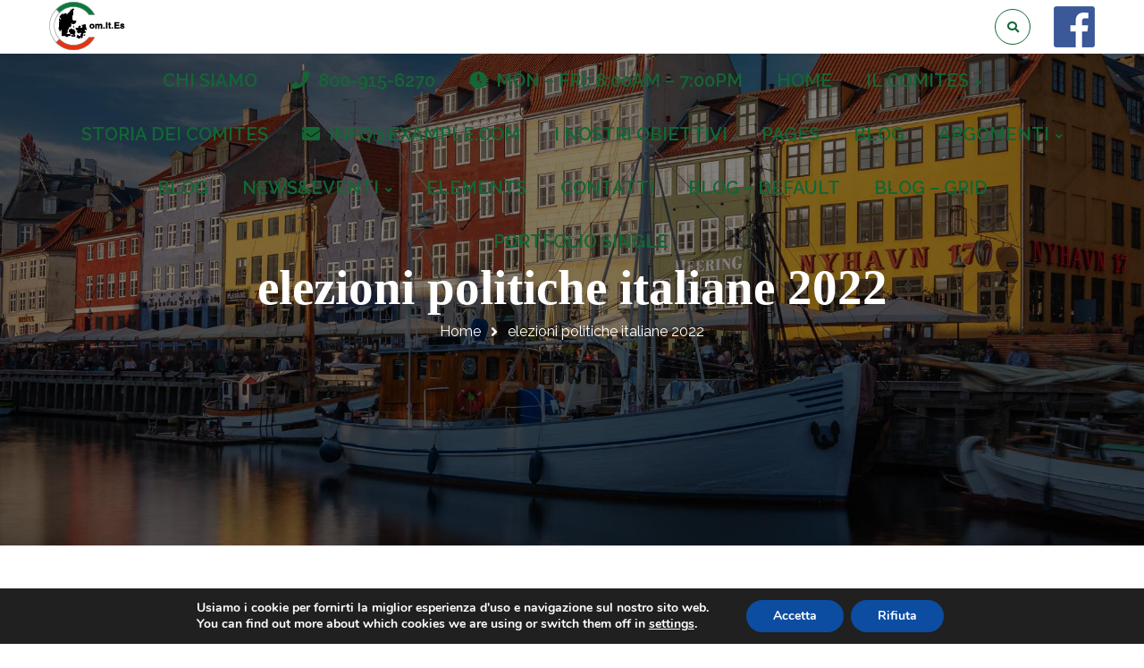

--- FILE ---
content_type: text/html; charset=UTF-8
request_url: http://www.comites.dk/tag/elezioni-politiche-italiane-2022/
body_size: 20977
content:
<!DOCTYPE html>
<html lang="it-IT">
<head>
	<meta name="viewport" content="width=device-width, initial-scale=1" />
	<meta http-equiv="Content-Type" content="text/html; charset=UTF-8" />
	<title>elezioni politiche italiane 2022 &#8211; Comites.dk</title>
<meta name='robots' content='max-image-preview:large' />
<link rel='dns-prefetch' href='//fonts.googleapis.com' />
<link rel="alternate" type="application/rss+xml" title="Comites.dk &raquo; Feed" href="http://www.comites.dk/feed/" />
<link rel="alternate" type="application/rss+xml" title="Comites.dk &raquo; Feed dei commenti" href="http://www.comites.dk/comments/feed/" />
<link rel="alternate" type="text/calendar" title="Comites.dk &raquo; iCal Feed" href="http://www.comites.dk/events/?ical=1" />
<link rel="alternate" type="application/rss+xml" title="Comites.dk &raquo; elezioni politiche italiane 2022 Feed del tag" href="http://www.comites.dk/tag/elezioni-politiche-italiane-2022/feed/" />
<link rel='stylesheet' id='pt-cv-public-style-css' href='http://www.comites.dk/wp-content/plugins/content-views-query-and-display-post-page/public/assets/css/cv.css?ver=3.6.3' type='text/css' media='all' />
<link rel='stylesheet' id='owl-carousel-css' href='http://www.comites.dk/wp-content/plugins/gyan-elements/assets/css/owl.carousel.min.css?ver=2.3.4' type='text/css' media='all' />
<link rel='stylesheet' id='magnific-popup-css' href='http://www.comites.dk/wp-content/plugins/gyan-elements/assets/css/magnific-popup.min.css?ver=1.1.0' type='text/css' media='all' />
<link rel='stylesheet' id='gyan-global-css' href='http://www.comites.dk/wp-content/plugins/gyan-elements/addons/css/gyan-global-min.css?ver=1.1.7' type='text/css' media='all' />
<link rel='stylesheet' id='gyan-grid-css' href='http://www.comites.dk/wp-content/plugins/gyan-elements/addons/css/gyan-grid-min.css?ver=1.1.7' type='text/css' media='all' />
<link rel='stylesheet' id='gyan-basic-addons-css' href='http://www.comites.dk/wp-content/plugins/gyan-elements/addons/css/gyan-basic-addons-min.css?ver=1.1.7' type='text/css' media='all' />
<link rel='stylesheet' id='gyan-advanced-addons-css' href='http://www.comites.dk/wp-content/plugins/gyan-elements/addons/css/gyan-advanced-addons-min.css?ver=1.1.7' type='text/css' media='all' />
<link rel='stylesheet' id='gyan-portfolio-css' href='http://www.comites.dk/wp-content/plugins/gyan-elements/addons/css/gyan-portfolio-min.css?ver=1.1.7' type='text/css' media='all' />
<link rel='stylesheet' id='wp-block-library-css' href='http://www.comites.dk/wp-includes/css/dist/block-library/style.min.css?ver=6.5.7' type='text/css' media='all' />
<style id='classic-theme-styles-inline-css' type='text/css'>
/*! This file is auto-generated */
.wp-block-button__link{color:#fff;background-color:#32373c;border-radius:9999px;box-shadow:none;text-decoration:none;padding:calc(.667em + 2px) calc(1.333em + 2px);font-size:1.125em}.wp-block-file__button{background:#32373c;color:#fff;text-decoration:none}
</style>
<style id='global-styles-inline-css' type='text/css'>
body{--wp--preset--color--black: #000000;--wp--preset--color--cyan-bluish-gray: #abb8c3;--wp--preset--color--white: #ffffff;--wp--preset--color--pale-pink: #f78da7;--wp--preset--color--vivid-red: #cf2e2e;--wp--preset--color--luminous-vivid-orange: #ff6900;--wp--preset--color--luminous-vivid-amber: #fcb900;--wp--preset--color--light-green-cyan: #7bdcb5;--wp--preset--color--vivid-green-cyan: #00d084;--wp--preset--color--pale-cyan-blue: #8ed1fc;--wp--preset--color--vivid-cyan-blue: #0693e3;--wp--preset--color--vivid-purple: #9b51e0;--wp--preset--gradient--vivid-cyan-blue-to-vivid-purple: linear-gradient(135deg,rgba(6,147,227,1) 0%,rgb(155,81,224) 100%);--wp--preset--gradient--light-green-cyan-to-vivid-green-cyan: linear-gradient(135deg,rgb(122,220,180) 0%,rgb(0,208,130) 100%);--wp--preset--gradient--luminous-vivid-amber-to-luminous-vivid-orange: linear-gradient(135deg,rgba(252,185,0,1) 0%,rgba(255,105,0,1) 100%);--wp--preset--gradient--luminous-vivid-orange-to-vivid-red: linear-gradient(135deg,rgba(255,105,0,1) 0%,rgb(207,46,46) 100%);--wp--preset--gradient--very-light-gray-to-cyan-bluish-gray: linear-gradient(135deg,rgb(238,238,238) 0%,rgb(169,184,195) 100%);--wp--preset--gradient--cool-to-warm-spectrum: linear-gradient(135deg,rgb(74,234,220) 0%,rgb(151,120,209) 20%,rgb(207,42,186) 40%,rgb(238,44,130) 60%,rgb(251,105,98) 80%,rgb(254,248,76) 100%);--wp--preset--gradient--blush-light-purple: linear-gradient(135deg,rgb(255,206,236) 0%,rgb(152,150,240) 100%);--wp--preset--gradient--blush-bordeaux: linear-gradient(135deg,rgb(254,205,165) 0%,rgb(254,45,45) 50%,rgb(107,0,62) 100%);--wp--preset--gradient--luminous-dusk: linear-gradient(135deg,rgb(255,203,112) 0%,rgb(199,81,192) 50%,rgb(65,88,208) 100%);--wp--preset--gradient--pale-ocean: linear-gradient(135deg,rgb(255,245,203) 0%,rgb(182,227,212) 50%,rgb(51,167,181) 100%);--wp--preset--gradient--electric-grass: linear-gradient(135deg,rgb(202,248,128) 0%,rgb(113,206,126) 100%);--wp--preset--gradient--midnight: linear-gradient(135deg,rgb(2,3,129) 0%,rgb(40,116,252) 100%);--wp--preset--font-size--small: 13px;--wp--preset--font-size--medium: 20px;--wp--preset--font-size--large: 36px;--wp--preset--font-size--x-large: 42px;--wp--preset--spacing--20: 0.44rem;--wp--preset--spacing--30: 0.67rem;--wp--preset--spacing--40: 1rem;--wp--preset--spacing--50: 1.5rem;--wp--preset--spacing--60: 2.25rem;--wp--preset--spacing--70: 3.38rem;--wp--preset--spacing--80: 5.06rem;--wp--preset--shadow--natural: 6px 6px 9px rgba(0, 0, 0, 0.2);--wp--preset--shadow--deep: 12px 12px 50px rgba(0, 0, 0, 0.4);--wp--preset--shadow--sharp: 6px 6px 0px rgba(0, 0, 0, 0.2);--wp--preset--shadow--outlined: 6px 6px 0px -3px rgba(255, 255, 255, 1), 6px 6px rgba(0, 0, 0, 1);--wp--preset--shadow--crisp: 6px 6px 0px rgba(0, 0, 0, 1);}:where(.is-layout-flex){gap: 0.5em;}:where(.is-layout-grid){gap: 0.5em;}body .is-layout-flex{display: flex;}body .is-layout-flex{flex-wrap: wrap;align-items: center;}body .is-layout-flex > *{margin: 0;}body .is-layout-grid{display: grid;}body .is-layout-grid > *{margin: 0;}:where(.wp-block-columns.is-layout-flex){gap: 2em;}:where(.wp-block-columns.is-layout-grid){gap: 2em;}:where(.wp-block-post-template.is-layout-flex){gap: 1.25em;}:where(.wp-block-post-template.is-layout-grid){gap: 1.25em;}.has-black-color{color: var(--wp--preset--color--black) !important;}.has-cyan-bluish-gray-color{color: var(--wp--preset--color--cyan-bluish-gray) !important;}.has-white-color{color: var(--wp--preset--color--white) !important;}.has-pale-pink-color{color: var(--wp--preset--color--pale-pink) !important;}.has-vivid-red-color{color: var(--wp--preset--color--vivid-red) !important;}.has-luminous-vivid-orange-color{color: var(--wp--preset--color--luminous-vivid-orange) !important;}.has-luminous-vivid-amber-color{color: var(--wp--preset--color--luminous-vivid-amber) !important;}.has-light-green-cyan-color{color: var(--wp--preset--color--light-green-cyan) !important;}.has-vivid-green-cyan-color{color: var(--wp--preset--color--vivid-green-cyan) !important;}.has-pale-cyan-blue-color{color: var(--wp--preset--color--pale-cyan-blue) !important;}.has-vivid-cyan-blue-color{color: var(--wp--preset--color--vivid-cyan-blue) !important;}.has-vivid-purple-color{color: var(--wp--preset--color--vivid-purple) !important;}.has-black-background-color{background-color: var(--wp--preset--color--black) !important;}.has-cyan-bluish-gray-background-color{background-color: var(--wp--preset--color--cyan-bluish-gray) !important;}.has-white-background-color{background-color: var(--wp--preset--color--white) !important;}.has-pale-pink-background-color{background-color: var(--wp--preset--color--pale-pink) !important;}.has-vivid-red-background-color{background-color: var(--wp--preset--color--vivid-red) !important;}.has-luminous-vivid-orange-background-color{background-color: var(--wp--preset--color--luminous-vivid-orange) !important;}.has-luminous-vivid-amber-background-color{background-color: var(--wp--preset--color--luminous-vivid-amber) !important;}.has-light-green-cyan-background-color{background-color: var(--wp--preset--color--light-green-cyan) !important;}.has-vivid-green-cyan-background-color{background-color: var(--wp--preset--color--vivid-green-cyan) !important;}.has-pale-cyan-blue-background-color{background-color: var(--wp--preset--color--pale-cyan-blue) !important;}.has-vivid-cyan-blue-background-color{background-color: var(--wp--preset--color--vivid-cyan-blue) !important;}.has-vivid-purple-background-color{background-color: var(--wp--preset--color--vivid-purple) !important;}.has-black-border-color{border-color: var(--wp--preset--color--black) !important;}.has-cyan-bluish-gray-border-color{border-color: var(--wp--preset--color--cyan-bluish-gray) !important;}.has-white-border-color{border-color: var(--wp--preset--color--white) !important;}.has-pale-pink-border-color{border-color: var(--wp--preset--color--pale-pink) !important;}.has-vivid-red-border-color{border-color: var(--wp--preset--color--vivid-red) !important;}.has-luminous-vivid-orange-border-color{border-color: var(--wp--preset--color--luminous-vivid-orange) !important;}.has-luminous-vivid-amber-border-color{border-color: var(--wp--preset--color--luminous-vivid-amber) !important;}.has-light-green-cyan-border-color{border-color: var(--wp--preset--color--light-green-cyan) !important;}.has-vivid-green-cyan-border-color{border-color: var(--wp--preset--color--vivid-green-cyan) !important;}.has-pale-cyan-blue-border-color{border-color: var(--wp--preset--color--pale-cyan-blue) !important;}.has-vivid-cyan-blue-border-color{border-color: var(--wp--preset--color--vivid-cyan-blue) !important;}.has-vivid-purple-border-color{border-color: var(--wp--preset--color--vivid-purple) !important;}.has-vivid-cyan-blue-to-vivid-purple-gradient-background{background: var(--wp--preset--gradient--vivid-cyan-blue-to-vivid-purple) !important;}.has-light-green-cyan-to-vivid-green-cyan-gradient-background{background: var(--wp--preset--gradient--light-green-cyan-to-vivid-green-cyan) !important;}.has-luminous-vivid-amber-to-luminous-vivid-orange-gradient-background{background: var(--wp--preset--gradient--luminous-vivid-amber-to-luminous-vivid-orange) !important;}.has-luminous-vivid-orange-to-vivid-red-gradient-background{background: var(--wp--preset--gradient--luminous-vivid-orange-to-vivid-red) !important;}.has-very-light-gray-to-cyan-bluish-gray-gradient-background{background: var(--wp--preset--gradient--very-light-gray-to-cyan-bluish-gray) !important;}.has-cool-to-warm-spectrum-gradient-background{background: var(--wp--preset--gradient--cool-to-warm-spectrum) !important;}.has-blush-light-purple-gradient-background{background: var(--wp--preset--gradient--blush-light-purple) !important;}.has-blush-bordeaux-gradient-background{background: var(--wp--preset--gradient--blush-bordeaux) !important;}.has-luminous-dusk-gradient-background{background: var(--wp--preset--gradient--luminous-dusk) !important;}.has-pale-ocean-gradient-background{background: var(--wp--preset--gradient--pale-ocean) !important;}.has-electric-grass-gradient-background{background: var(--wp--preset--gradient--electric-grass) !important;}.has-midnight-gradient-background{background: var(--wp--preset--gradient--midnight) !important;}.has-small-font-size{font-size: var(--wp--preset--font-size--small) !important;}.has-medium-font-size{font-size: var(--wp--preset--font-size--medium) !important;}.has-large-font-size{font-size: var(--wp--preset--font-size--large) !important;}.has-x-large-font-size{font-size: var(--wp--preset--font-size--x-large) !important;}
.wp-block-navigation a:where(:not(.wp-element-button)){color: inherit;}
:where(.wp-block-post-template.is-layout-flex){gap: 1.25em;}:where(.wp-block-post-template.is-layout-grid){gap: 1.25em;}
:where(.wp-block-columns.is-layout-flex){gap: 2em;}:where(.wp-block-columns.is-layout-grid){gap: 2em;}
.wp-block-pullquote{font-size: 1.5em;line-height: 1.6;}
</style>
<link rel='stylesheet' id='da-frontend-css' href='http://www.comites.dk/wp-content/plugins/download-attachments/css/frontend.css?ver=1.3' type='text/css' media='all' />
<link rel='stylesheet' id='gyan-widget-style-css' href='http://www.comites.dk/wp-content/plugins/gyan-elements/widgets/custom-widgets-min.css?ver=1.1.7' type='text/css' media='all' />
<link rel='stylesheet' id='rs-plugin-settings-css' href='http://www.comites.dk/wp-content/plugins/revslider/public/assets/css/rs6.css?ver=6.3.6' type='text/css' media='all' />
<style id='rs-plugin-settings-inline-css' type='text/css'>
#rs-demo-id {}
</style>
<link rel='stylesheet' id='ecwd-popup-style-css' href='http://www.comites.dk/wp-content/plugins/event-calendar-wd/css/ecwd_popup.css?ver=1.1.53_58a35bea6213b' type='text/css' media='all' />
<link rel='stylesheet' id='ecwd_font-awesome-css' href='http://www.comites.dk/wp-content/plugins/event-calendar-wd/css/font-awesome/font-awesome.css?ver=1.1.53_58a35bea6213b' type='text/css' media='all' />
<link rel='stylesheet' id='ecwd-public-css' href='http://www.comites.dk/wp-content/plugins/event-calendar-wd/css/style.css?ver=1.1.53_58a35bea6213b' type='text/css' media='all' />
<link rel='stylesheet' id='swm-google-fonts-css' href='//fonts.googleapis.com/css?family=Raleway%3A400%2C400italic%2C500%2C500italic%2C600%2C600italic%2C700%2C700italic%7CRaleway%3A600%7CRaleway%3A700%7CRaleway%3A700%7CRaleway%3A700&#038;display=swap&#038;subset=latin%2Clatin-ext&#038;ver=1.1.7' type='text/css' media='all' />
<link rel='stylesheet' id='font-awesome-free-css' href='http://www.comites.dk/wp-content/themes/bizix/webfonts/font-awesome.min.css?ver=1.1.7' type='text/css' media='all' />
<link rel='stylesheet' id='swm-theme-style-minify-css' href='http://www.comites.dk/wp-content/themes/bizix/css/global-header-layout-min.css?ver=1.1.7' type='text/css' media='all' />
<link rel='stylesheet' id='newsletter-css' href='http://www.comites.dk/wp-content/plugins/newsletter/style.css?ver=8.2.5' type='text/css' media='all' />
<link rel='stylesheet' id='tmm-css' href='http://www.comites.dk/wp-content/plugins/team-members/inc/css/tmm_style.css?ver=6.5.7' type='text/css' media='all' />
<link rel='stylesheet' id='moove_gdpr_frontend-css' href='http://www.comites.dk/wp-content/plugins/gdpr-cookie-compliance/dist/styles/gdpr-main.css?ver=5.0.9' type='text/css' media='all' />
<style id='moove_gdpr_frontend-inline-css' type='text/css'>
#moove_gdpr_cookie_modal,#moove_gdpr_cookie_info_bar,.gdpr_cookie_settings_shortcode_content{font-family:&#039;Nunito&#039;,sans-serif}#moove_gdpr_save_popup_settings_button{background-color:#373737;color:#fff}#moove_gdpr_save_popup_settings_button:hover{background-color:#000}#moove_gdpr_cookie_info_bar .moove-gdpr-info-bar-container .moove-gdpr-info-bar-content a.mgbutton,#moove_gdpr_cookie_info_bar .moove-gdpr-info-bar-container .moove-gdpr-info-bar-content button.mgbutton{background-color:#0c4da2}#moove_gdpr_cookie_modal .moove-gdpr-modal-content .moove-gdpr-modal-footer-content .moove-gdpr-button-holder a.mgbutton,#moove_gdpr_cookie_modal .moove-gdpr-modal-content .moove-gdpr-modal-footer-content .moove-gdpr-button-holder button.mgbutton,.gdpr_cookie_settings_shortcode_content .gdpr-shr-button.button-green{background-color:#0c4da2;border-color:#0c4da2}#moove_gdpr_cookie_modal .moove-gdpr-modal-content .moove-gdpr-modal-footer-content .moove-gdpr-button-holder a.mgbutton:hover,#moove_gdpr_cookie_modal .moove-gdpr-modal-content .moove-gdpr-modal-footer-content .moove-gdpr-button-holder button.mgbutton:hover,.gdpr_cookie_settings_shortcode_content .gdpr-shr-button.button-green:hover{background-color:#fff;color:#0c4da2}#moove_gdpr_cookie_modal .moove-gdpr-modal-content .moove-gdpr-modal-close i,#moove_gdpr_cookie_modal .moove-gdpr-modal-content .moove-gdpr-modal-close span.gdpr-icon{background-color:#0c4da2;border:1px solid #0c4da2}#moove_gdpr_cookie_info_bar span.moove-gdpr-infobar-allow-all.focus-g,#moove_gdpr_cookie_info_bar span.moove-gdpr-infobar-allow-all:focus,#moove_gdpr_cookie_info_bar button.moove-gdpr-infobar-allow-all.focus-g,#moove_gdpr_cookie_info_bar button.moove-gdpr-infobar-allow-all:focus,#moove_gdpr_cookie_info_bar span.moove-gdpr-infobar-reject-btn.focus-g,#moove_gdpr_cookie_info_bar span.moove-gdpr-infobar-reject-btn:focus,#moove_gdpr_cookie_info_bar button.moove-gdpr-infobar-reject-btn.focus-g,#moove_gdpr_cookie_info_bar button.moove-gdpr-infobar-reject-btn:focus,#moove_gdpr_cookie_info_bar span.change-settings-button.focus-g,#moove_gdpr_cookie_info_bar span.change-settings-button:focus,#moove_gdpr_cookie_info_bar button.change-settings-button.focus-g,#moove_gdpr_cookie_info_bar button.change-settings-button:focus{-webkit-box-shadow:0 0 1px 3px #0c4da2;-moz-box-shadow:0 0 1px 3px #0c4da2;box-shadow:0 0 1px 3px #0c4da2}#moove_gdpr_cookie_modal .moove-gdpr-modal-content .moove-gdpr-modal-close i:hover,#moove_gdpr_cookie_modal .moove-gdpr-modal-content .moove-gdpr-modal-close span.gdpr-icon:hover,#moove_gdpr_cookie_info_bar span[data-href]>u.change-settings-button{color:#0c4da2}#moove_gdpr_cookie_modal .moove-gdpr-modal-content .moove-gdpr-modal-left-content #moove-gdpr-menu li.menu-item-selected a span.gdpr-icon,#moove_gdpr_cookie_modal .moove-gdpr-modal-content .moove-gdpr-modal-left-content #moove-gdpr-menu li.menu-item-selected button span.gdpr-icon{color:inherit}#moove_gdpr_cookie_modal .moove-gdpr-modal-content .moove-gdpr-modal-left-content #moove-gdpr-menu li a span.gdpr-icon,#moove_gdpr_cookie_modal .moove-gdpr-modal-content .moove-gdpr-modal-left-content #moove-gdpr-menu li button span.gdpr-icon{color:inherit}#moove_gdpr_cookie_modal .gdpr-acc-link{line-height:0;font-size:0;color:transparent;position:absolute}#moove_gdpr_cookie_modal .moove-gdpr-modal-content .moove-gdpr-modal-close:hover i,#moove_gdpr_cookie_modal .moove-gdpr-modal-content .moove-gdpr-modal-left-content #moove-gdpr-menu li a,#moove_gdpr_cookie_modal .moove-gdpr-modal-content .moove-gdpr-modal-left-content #moove-gdpr-menu li button,#moove_gdpr_cookie_modal .moove-gdpr-modal-content .moove-gdpr-modal-left-content #moove-gdpr-menu li button i,#moove_gdpr_cookie_modal .moove-gdpr-modal-content .moove-gdpr-modal-left-content #moove-gdpr-menu li a i,#moove_gdpr_cookie_modal .moove-gdpr-modal-content .moove-gdpr-tab-main .moove-gdpr-tab-main-content a:hover,#moove_gdpr_cookie_info_bar.moove-gdpr-dark-scheme .moove-gdpr-info-bar-container .moove-gdpr-info-bar-content a.mgbutton:hover,#moove_gdpr_cookie_info_bar.moove-gdpr-dark-scheme .moove-gdpr-info-bar-container .moove-gdpr-info-bar-content button.mgbutton:hover,#moove_gdpr_cookie_info_bar.moove-gdpr-dark-scheme .moove-gdpr-info-bar-container .moove-gdpr-info-bar-content a:hover,#moove_gdpr_cookie_info_bar.moove-gdpr-dark-scheme .moove-gdpr-info-bar-container .moove-gdpr-info-bar-content button:hover,#moove_gdpr_cookie_info_bar.moove-gdpr-dark-scheme .moove-gdpr-info-bar-container .moove-gdpr-info-bar-content span.change-settings-button:hover,#moove_gdpr_cookie_info_bar.moove-gdpr-dark-scheme .moove-gdpr-info-bar-container .moove-gdpr-info-bar-content button.change-settings-button:hover,#moove_gdpr_cookie_info_bar.moove-gdpr-dark-scheme .moove-gdpr-info-bar-container .moove-gdpr-info-bar-content u.change-settings-button:hover,#moove_gdpr_cookie_info_bar span[data-href]>u.change-settings-button,#moove_gdpr_cookie_info_bar.moove-gdpr-dark-scheme .moove-gdpr-info-bar-container .moove-gdpr-info-bar-content a.mgbutton.focus-g,#moove_gdpr_cookie_info_bar.moove-gdpr-dark-scheme .moove-gdpr-info-bar-container .moove-gdpr-info-bar-content button.mgbutton.focus-g,#moove_gdpr_cookie_info_bar.moove-gdpr-dark-scheme .moove-gdpr-info-bar-container .moove-gdpr-info-bar-content a.focus-g,#moove_gdpr_cookie_info_bar.moove-gdpr-dark-scheme .moove-gdpr-info-bar-container .moove-gdpr-info-bar-content button.focus-g,#moove_gdpr_cookie_info_bar.moove-gdpr-dark-scheme .moove-gdpr-info-bar-container .moove-gdpr-info-bar-content a.mgbutton:focus,#moove_gdpr_cookie_info_bar.moove-gdpr-dark-scheme .moove-gdpr-info-bar-container .moove-gdpr-info-bar-content button.mgbutton:focus,#moove_gdpr_cookie_info_bar.moove-gdpr-dark-scheme .moove-gdpr-info-bar-container .moove-gdpr-info-bar-content a:focus,#moove_gdpr_cookie_info_bar.moove-gdpr-dark-scheme .moove-gdpr-info-bar-container .moove-gdpr-info-bar-content button:focus,#moove_gdpr_cookie_info_bar.moove-gdpr-dark-scheme .moove-gdpr-info-bar-container .moove-gdpr-info-bar-content span.change-settings-button.focus-g,span.change-settings-button:focus,button.change-settings-button.focus-g,button.change-settings-button:focus,#moove_gdpr_cookie_info_bar.moove-gdpr-dark-scheme .moove-gdpr-info-bar-container .moove-gdpr-info-bar-content u.change-settings-button.focus-g,#moove_gdpr_cookie_info_bar.moove-gdpr-dark-scheme .moove-gdpr-info-bar-container .moove-gdpr-info-bar-content u.change-settings-button:focus{color:#0c4da2}#moove_gdpr_cookie_modal .moove-gdpr-branding.focus-g span,#moove_gdpr_cookie_modal .moove-gdpr-modal-content .moove-gdpr-tab-main a.focus-g,#moove_gdpr_cookie_modal .moove-gdpr-modal-content .moove-gdpr-tab-main .gdpr-cd-details-toggle.focus-g{color:#0c4da2}#moove_gdpr_cookie_modal.gdpr_lightbox-hide{display:none}
</style>
<script type="text/javascript" src="http://www.comites.dk/wp-includes/js/jquery/jquery.min.js?ver=3.7.1" id="jquery-core-js"></script>
<script type="text/javascript" src="http://www.comites.dk/wp-includes/js/jquery/jquery-migrate.min.js?ver=3.4.1" id="jquery-migrate-js"></script>
<script type="text/javascript" src="http://www.comites.dk/wp-content/plugins/revslider/public/assets/js/rbtools.min.js?ver=6.3.6" id="tp-tools-js"></script>
<script type="text/javascript" src="http://www.comites.dk/wp-content/plugins/revslider/public/assets/js/rs6.min.js?ver=6.3.6" id="revmin-js"></script>
<script type="text/javascript" id="wp-statistics-tracker-js-extra">
/* <![CDATA[ */
var WP_Statistics_Tracker_Object = {"hitRequestUrl":"http:\/\/www.comites.dk\/wp-json\/wp-statistics\/v2\/hit?wp_statistics_hit_rest=yes&track_all=0&current_page_type=post_tag&current_page_id=75&search_query&page_uri=L3RhZy9lbGV6aW9uaS1wb2xpdGljaGUtaXRhbGlhbmUtMjAyMi8","keepOnlineRequestUrl":"http:\/\/www.comites.dk\/wp-json\/wp-statistics\/v2\/online?wp_statistics_hit_rest=yes&track_all=0&current_page_type=post_tag&current_page_id=75&search_query&page_uri=L3RhZy9lbGV6aW9uaS1wb2xpdGljaGUtaXRhbGlhbmUtMjAyMi8","option":{"dntEnabled":false,"cacheCompatibility":""}};
/* ]]> */
</script>
<script type="text/javascript" src="http://www.comites.dk/wp-content/plugins/wp-statistics/assets/js/tracker.js?ver=6.5.7" id="wp-statistics-tracker-js"></script>
<link rel="https://api.w.org/" href="http://www.comites.dk/wp-json/" /><link rel="alternate" type="application/json" href="http://www.comites.dk/wp-json/wp/v2/tags/75" /><link rel="EditURI" type="application/rsd+xml" title="RSD" href="http://www.comites.dk/xmlrpc.php?rsd" />
<meta name="generator" content="WordPress 6.5.7" />
<style>[class*=" icon-oc-"],[class^=icon-oc-]{speak:none;font-style:normal;font-weight:400;font-variant:normal;text-transform:none;line-height:1;-webkit-font-smoothing:antialiased;-moz-osx-font-smoothing:grayscale}.icon-oc-one-com-white-32px-fill:before{content:"901"}.icon-oc-one-com:before{content:"900"}#one-com-icon,.toplevel_page_onecom-wp .wp-menu-image{speak:none;display:flex;align-items:center;justify-content:center;text-transform:none;line-height:1;-webkit-font-smoothing:antialiased;-moz-osx-font-smoothing:grayscale}.onecom-wp-admin-bar-item>a,.toplevel_page_onecom-wp>.wp-menu-name{font-size:16px;font-weight:400;line-height:1}.toplevel_page_onecom-wp>.wp-menu-name img{width:69px;height:9px;}.wp-submenu-wrap.wp-submenu>.wp-submenu-head>img{width:88px;height:auto}.onecom-wp-admin-bar-item>a img{height:7px!important}.onecom-wp-admin-bar-item>a img,.toplevel_page_onecom-wp>.wp-menu-name img{opacity:.8}.onecom-wp-admin-bar-item.hover>a img,.toplevel_page_onecom-wp.wp-has-current-submenu>.wp-menu-name img,li.opensub>a.toplevel_page_onecom-wp>.wp-menu-name img{opacity:1}#one-com-icon:before,.onecom-wp-admin-bar-item>a:before,.toplevel_page_onecom-wp>.wp-menu-image:before{content:'';position:static!important;background-color:rgba(240,245,250,.4);border-radius:102px;width:18px;height:18px;padding:0!important}.onecom-wp-admin-bar-item>a:before{width:14px;height:14px}.onecom-wp-admin-bar-item.hover>a:before,.toplevel_page_onecom-wp.opensub>a>.wp-menu-image:before,.toplevel_page_onecom-wp.wp-has-current-submenu>.wp-menu-image:before{background-color:#76b82a}.onecom-wp-admin-bar-item>a{display:inline-flex!important;align-items:center;justify-content:center}#one-com-logo-wrapper{font-size:4em}#one-com-icon{vertical-align:middle}.imagify-welcome{display:none !important;}</style><meta name="tec-api-version" content="v1"><meta name="tec-api-origin" content="http://www.comites.dk"><link rel="alternate" href="http://www.comites.dk/wp-json/tribe/events/v1/events/?tags=elezioni-politiche-italiane-2022" /><!-- Analytics by WP Statistics v14.5.2 - https://wp-statistics.com/ -->
<meta name="generator" content="Elementor 3.20.3; features: e_optimized_assets_loading, additional_custom_breakpoints, block_editor_assets_optimize, e_image_loading_optimization; settings: css_print_method-external, google_font-enabled, font_display-auto">
<link rel="icon" href="http://www.comites.dk/wp-content/uploads/2017/02/cropped-logocomites-nero-2-32x32.png" sizes="32x32" />
<link rel="icon" href="http://www.comites.dk/wp-content/uploads/2017/02/cropped-logocomites-nero-2-192x192.png" sizes="192x192" />
<link rel="apple-touch-icon" href="http://www.comites.dk/wp-content/uploads/2017/02/cropped-logocomites-nero-2-180x180.png" />
<meta name="msapplication-TileImage" content="http://www.comites.dk/wp-content/uploads/2017/02/cropped-logocomites-nero-2-270x270.png" />
<script type="text/javascript">function setREVStartSize(e){
			//window.requestAnimationFrame(function() {				 
				window.RSIW = window.RSIW===undefined ? window.innerWidth : window.RSIW;	
				window.RSIH = window.RSIH===undefined ? window.innerHeight : window.RSIH;	
				try {								
					var pw = document.getElementById(e.c).parentNode.offsetWidth,
						newh;
					pw = pw===0 || isNaN(pw) ? window.RSIW : pw;
					e.tabw = e.tabw===undefined ? 0 : parseInt(e.tabw);
					e.thumbw = e.thumbw===undefined ? 0 : parseInt(e.thumbw);
					e.tabh = e.tabh===undefined ? 0 : parseInt(e.tabh);
					e.thumbh = e.thumbh===undefined ? 0 : parseInt(e.thumbh);
					e.tabhide = e.tabhide===undefined ? 0 : parseInt(e.tabhide);
					e.thumbhide = e.thumbhide===undefined ? 0 : parseInt(e.thumbhide);
					e.mh = e.mh===undefined || e.mh=="" || e.mh==="auto" ? 0 : parseInt(e.mh,0);		
					if(e.layout==="fullscreen" || e.l==="fullscreen") 						
						newh = Math.max(e.mh,window.RSIH);					
					else{					
						e.gw = Array.isArray(e.gw) ? e.gw : [e.gw];
						for (var i in e.rl) if (e.gw[i]===undefined || e.gw[i]===0) e.gw[i] = e.gw[i-1];					
						e.gh = e.el===undefined || e.el==="" || (Array.isArray(e.el) && e.el.length==0)? e.gh : e.el;
						e.gh = Array.isArray(e.gh) ? e.gh : [e.gh];
						for (var i in e.rl) if (e.gh[i]===undefined || e.gh[i]===0) e.gh[i] = e.gh[i-1];
											
						var nl = new Array(e.rl.length),
							ix = 0,						
							sl;					
						e.tabw = e.tabhide>=pw ? 0 : e.tabw;
						e.thumbw = e.thumbhide>=pw ? 0 : e.thumbw;
						e.tabh = e.tabhide>=pw ? 0 : e.tabh;
						e.thumbh = e.thumbhide>=pw ? 0 : e.thumbh;					
						for (var i in e.rl) nl[i] = e.rl[i]<window.RSIW ? 0 : e.rl[i];
						sl = nl[0];									
						for (var i in nl) if (sl>nl[i] && nl[i]>0) { sl = nl[i]; ix=i;}															
						var m = pw>(e.gw[ix]+e.tabw+e.thumbw) ? 1 : (pw-(e.tabw+e.thumbw)) / (e.gw[ix]);					
						newh =  (e.gh[ix] * m) + (e.tabh + e.thumbh);
					}				
					if(window.rs_init_css===undefined) window.rs_init_css = document.head.appendChild(document.createElement("style"));					
					document.getElementById(e.c).height = newh+"px";
					window.rs_init_css.innerHTML += "#"+e.c+"_wrapper { height: "+newh+"px }";				
				} catch(e){
					console.log("Failure at Presize of Slider:" + e)
				}					   
			//});
		  };</script>
		<style type="text/css" id="wp-custom-css">
			/*dimensione container sub menu */
.swm-primary-nav>li.pm-dropdown ul {
    width: 250px !important;
    left: 18px;
}


.footer ul li {
    padding: 1px 0 !important;
}

/*titolo pagine */
.swm-sub-header-title span {

    font-family: verdana;
}
/*margini area contenuto header and footer */

.swm-main-container.swm-site-content {
    padding-top: 50px !important;
    padding-bottom: 50px !important;
}

/*margine top rullo news */
.elementor-column-gap-default>.elementor-column>.elementor-element-populated {
    padding: 0 10px 10px !important;
}

/*logo fb*/
.swm-header-button {
    
    background-image: url(http://www.comites.dk/wp-content/uploads/2021/03/facebook.png);
    max-width: 46px;
}		</style>
		<style id="swm_customizer_css_output" type="text/css">@media (min-width:1200px){.swm-container{max-width:1200px;}}#swm-go-top-scroll-btn{background:#252628;color:#ffffff;}body{font-size:16px;line-height:1.7;}.swm-site-content h1{font-size:40px;line-height:55px;}.swm-site-content h2{font-size:33px;line-height:50px;}.swm-site-content h3{font-size:29px;line-height:40px;}.swm-site-content h4{font-size:25px;line-height:36px;}.swm-site-content h5{font-size:22px;line-height:30px;}.swm-site-content h6{font-size:19px;line-height:25px;}h4.vc_tta-panel-title{font-size:16px;}body{font-family:Raleway;font-style:normal !important;font-weight:400;}.swm-site-content .sidebar .swm-sidebar-ttl h3,.swm-sidepanel .swm-sidepanel-ttl h3,.footer .swm-footer-widget h3,.gyan_widget_tabs .gyan_wid_tabs li,.gyan-heading-text,.swm-heading-text,blockquote.wp-block-quote.is-style-large p,p.has-large-font-size,.has-drop-cap:not(:focus)::first-letter{font-family:Raleway;font-style:normal !important;font-weight:700;}h1,h2,h3,h4,h5,h6,.gyan_fancy_heading_text,.gyan-heading-font,.gyan-font-heading,.swm-heading-font,.swm-font-heading,.swm-pf-only-title,.gyan_events_main_title{font-family:Raleway;font-style:normal !important;font-weight:700;}h4.vc_tta-panel-title{font-family:Raleway;font-weight:400;}.swm-site-content blockquote,.swm-site-content blockquote p{font-family:Raleway;font-weight:400;}.swm-container{padding:0 15px;}@media only screen and (min-width:980px){.swm-topbar-content .left:after,.swm-topbar-content .left:before{left:-15px;width:calc(100% + 15px);}.swm-topbar-content .left:after{left:-6px;}}.swm-main-container.swm-site-content{padding-top:100px;padding-bottom:100px;}@media only screen and (max-width:767px){.swm-main-container.swm-site-content{padding-top:80px;padding-bottom:80px;}}@media only screen and (max-width:480px){.swm-main-container.swm-site-content{padding-top:60px;padding-bottom:60px;}}@media only screen and (min-width:980px){.swm-custom-two-third{width:68.79803%;}#sidebar{width:28%;}}.swm-site-content h1,.swm-site-content h2,.swm-site-content h3,.swm-site-content h4,.swm-site-content h5,.swm-site-content h6,.swm-site-content h1 a,.swm-site-content h2 a,.swm-site-content h3 a,.swm-site-content h4 a,.swm-site-content h5 a,.swm-site-content h6 a{color:#032e42;}.swm-site-content a{color:#d83030;}.swm-site-content,.swm-content-color,.swm-content-color a,.swm-related-link a{color:#676767}.swm-site-content a:hover,ul.swm-search-list li h4 a:hover,.swm-content-color a:hover,.swm-related-link a:hover{color:#126734;}a.swm-button span:hover,button.swm-button:hover,.swm-site-content a.button:hover,.swm-site-content a.button.button-alt,.swm-site-content a.button.button-alt:hover,.swm-sidepanel .tagcloud a,.sidebar .tagcloud a,.sidebar .tagcloud a:hover,.sidebar a.swm-button-hover-white,a.swm-button:hover,.swm-post-single-tags a:hover,blockquote:before,a.comment-reply-link:hover,.sidebar #wp-calendar caption,.swm-sidepanel #wp-calendar caption,ul.swm-post-author-icon li:hover a,.swm-pagination .page-numbers.current,.swm-pagination-menu>span,.swm-pagination-menu>a:hover,.swm-next-prev-pagination a:hover,.swm-pagination a.page-numbers:hover,span.post-page-numbers.current,.swm-pagination-menu a:hover,.swm-site-content a.post-page-numbers:hover,.gyan-pagination-menu>a:hover,.gyan-next-prev-pagination a:hover,.gyan-pagination .page-numbers.current,.gyan-pagination-menu>span,.gyan-pagination a.page-numbers:hover,.gyan-pagination-menu a:hover,.wp-block-pullquote::before,.wp-block-button a,.is-style-outline .wp-block-button__link:hover,.wp-block-file a.wp-block-file__button,.footer #wp-calendar caption{background:#126734;color:#ffffff;}.swm-primary-skin-col,.sidebar .gyan-posts-slider-widget .owl-next,.sidebar .gyan-posts-slider-widget .owl-prev,.sidebar .gyan-posts-slider-widget-meta-cat a,.is-style-outline .wp-block-button__link,.has-drop-cap:not(:focus)::first-letter,.swm-site-content table tr th a,#commentform p.logged-in-as a,a.swm-pp-link-title span.swm-heading-text:hover,.comment-form-author:before,.comment-form-email:before,.comment-form-comment:before,.swm-post-meta i,a.swm-pp-link-title span:hover{color:#126734;}.swm-post-date-line:before,.swm-mobi-nav-close{background:#126734;}.swm-next-prev-box:hover a .swm-pp-arrow i{color:#ffffff;}.swm-mobi-nav-close:before,.swm-mobi-nav-close:after{background:#ffffff;}input[type=text]:focus,input[type="password"]:focus,input[type="email"]:focus,input[type="number"]:focus,input[type="url"]:focus,input[type="tel"]:focus,input[type="search"]:focus,textarea:focus,.comment-form textarea:focus,.post-password-form input[type=password]:focus,#commentform input[type="text"]:focus,input[type="password"]:focus,#commentform textarea:focus,.widget_search .swm-search-form input[type="text"]:focus,ul.swm-post-author-icon li:hover a,.swm-post-single-tags a:hover,.sidebar .gyan-posts-slider-widget .owl-dot.active,.swm-sidepanel .gyan-posts-slider-widget .owl-dot.active,.sticky .swm-post-content-block,blockquote,.swm-site-content blockquote,.is-style-outline .wp-block-button__link,.is-style-outline .wp-block-button__link:hover{border-color:#126734;}a.swm-button span,button.swm-button,.swm-site-content a.button,.swm-site-content a.button.button-alt2,.swm-site-content a.button.button-alt2:hover,button.button,.swm-next-prev-box:hover .swm-pp-arrow,a.swm-button,.swm-post-meta-date,.sidebar table#wp-calendar thead th,.swm-sidepanel #wp-calendar thead,.swm-sidepanel .tagcloud a:hover,.sidebar .tagcloud a:hover,.wp-block-pullquote.is-style-solid-color:not(.has-background-color),.wp-block-button a:hover,.wp-block-file a.wp-block-file__button:hover{background:#252628;color:#ffffff;}.swm-pp-view-all a i,.comment-date i,.swm-site-content h5 a:hover,.swm-search-page-readmore a:hover,.sidebar .widget_search .swm-search-form button.swm-search-button,.swm-sidepanel .widget_search .swm-search-form button.swm-search-button,.swm-next-prev-box a .swm-pp-arrow i,.swm-pp-arrow i,.swm-pp-link-title i.fa,a.comment-edit-link,.sidebar a.swm-button-hover-white:hover,.sidebar .gyan-posts-slider-widget .owl-next:hover,.sidebar .gyan-posts-slider-widget .owl-prev:hover,.sidebar .gyan-posts-slider-widget-meta-cat a:hover,#commentform p.logged-in-as a:hover{color:#252628;}.gyan-recent-post-style-two .gyan-recent-post-meta ul li:after,blockquote:after{background:#252628;}.sidebar a.swm-button-hover-white:hover{background:#ffffff;}.swm-secondary-skin-text{color:#ffffff;}::selection{background:#d83030;color:#ffffff;}::-moz-selection{background:#d83030;color:#ffffff;}button,html input[type="button"],input[type=button],input[type="reset"],input[type="submit"],a.button,button.button,.button,.gyan-button,a.gyan-button,input.gyan-button,button.gyan-button,input.gyan-button[type="submit"],a.swm-button{background:#126734;color:#ffffff;}.swm-site-content button:hover,html input[type="button"]:hover,input[type=button]:hover,input[type="reset"]:hover,input[type="submit"]:hover,a.button:hover,button.button:hover,.button:hover,.gyan-button:hover,a.gyan-button:hover,input.gyan-button:hover,button.gyan-button:hover,input.gyan-button[type="submit"]:hover,a.swm-button:hover{background:#252628;color:#ffffff;}.swm-header-main-container{background:#ffffff;}@media only screen and (max-width:767px){body.transparentHeader .swm-header{background:#ffffff;}}.swm-logo{width:90px;}@media only screen and (min-width:768px){.header-main,.swm-header-logo-section,.swm-header-search,.swm-header-button-wrap,#swm-mobi-nav-btn,#swm-sidepanel-trigger,.swm-sidepanel-trigger-wrap,.swm_header_contact_info{height:60px;}}@media only screen and (max-width:767px){.header-main,.swm-header-logo-section,.swm-header-button-wrap,.swm-header-search,#swm-mobi-nav-btn,#swm-sidepanel-trigger,.swm-sidepanel-trigger-wrap{height:60px;}}@media only screen and (max-width:480px){.header-main,.swm-header-logo-section,.swm-header-button-wrap,.swm-header-search,#swm-mobi-nav-btn,#swm-sidepanel-trigger,.swm-sidepanel-trigger-wrap{height:80px;}}@media (min-width:1200px){body:not(.swm-l-boxed) .header_2_alt #swm-main-nav-holder.sticky-on .swm-infostack-menu,body:not(.swm-l-boxed) .header_2 #swm-main-nav-holder.sticky-on .swm-infostack-menu,body:not(.swm-l-boxed) .header_2_t #swm-main-nav-holder.sticky-on .swm-infostack-menu {max-width:1170px;}}@media (max-width:1199px){body:not(.swm-l-boxed) .header_2_alt #swm-main-nav-holder.sticky-on .swm-infostack-menu,body:not(.swm-l-boxed) .header_2 #swm-main-nav-holder.sticky-on .swm-infostack-menu,body:not(.swm-l-boxed) .header_2_t #swm-main-nav-holder.sticky-on .swm-infostack-menu {max-width:calc(100% - 30px);}}.swm-header-button a{font-size:6px;background:;color:#ffffff;border-color:#252628;border-width:0px;border-radius:0px;border-style:solid;}.swm-header-button a:hover{background:;color:#ffffff;border-color:#101011;}.header_2_alt  .swm-header-button-wrap:before{background:;}.swm-primary-nav>li.pm-dropdown ul li a span,ul.swm-primary-nav>li>a{font-family:Raleway;font-style:normal;font-weight:600;}ul.swm-primary-nav>li{line-height:60px;}ul.swm-primary-nav>li>a{color:#126734;font-size:20px;margin:0 19px;text-transform:uppercase;}ul.swm-primary-nav>li>a:hover,ul.swm-primary-nav>li.swm-m-active>a{color:#d83030;}.swm-sp-icon-box:hover .swm-sp-icon-inner,.swm-sp-icon-box:hover .swm-sp-icon-inner:after,.swm-sp-icon-box:hover .swm-sp-icon-inner:before,.s_two .swm-sp-icon-box:hover .swm-sp-icon-inner span{background:#d83030;}.swm-sp-icon-box:hover,.swm-header-search span:hover,span.swm-mobi-nav-btn-box>span:hover{color:#d83030;border-color:#d83030;}span.swm-mobi-nav-btn-box>span:hover:before,span.swm-mobi-nav-btn-box>span:hover:after,span.swm-mobi-nav-btn-box>span:hover>span{background:#d83030;}.swm-primary-nav>li>a>span:before,.swm-primary-nav>li.swm-m-active>a>span:before,.swm-primary-nav>li>a:before,.swm-primary-nav>li.swm-m-active>a:before{background:#126734;}.swm-primary-nav>li.pm-dropdown>a>span:after{display:inline-block;}.swm-header-search{color:#126734;}#swm-mobi-nav-icon span.swm-mobi-nav-btn-box>span{border-color:#126734;}span.swm-mobi-nav-btn-box>span:before,span.swm-mobi-nav-btn-box>span:after,span.swm-mobi-nav-btn-box>span>span{background-color:#126734;}.swm-infostack-menu,.header_2_alt .swm-infostack-menu:before,.swm-infostack-menu:after{background:rgba(242,242,242,1);}.swm-primary-nav>li.pm-dropdown ul,.swm-primary-nav>li.megamenu-on ul>li>ul>li{font-size:16px;text-transform:none;}.swm-primary-nav>li li a,#swm-mobi-nav ul li a,#swm-mobi-nav .swm-mini-menu-arrow{color:#126734}.swm-primary-nav>li.megamenu-on>ul>li{line-height:22px;}.swm-primary-nav>li.pm-dropdown ul>li:hover>a,.swm-primary-nav>li.megamenu-on ul a:hover,.swm-primary-nav>li.megamenu-on ul>li>ul>li:hover>a{color:#d83030;}.swm-primary-nav>li.pm-dropdown ul,.swm-primary-nav>li.megamenu-on>ul{background-color:#ffffff;}.swm-primary-nav>li.megamenu-on>ul>li span.megamenu-column-header a{font-size:18px;color:#032e42;}.swm-primary-nav>li.megamenu-on>ul>li>ul li a span{padding-top:5px;padding-bottom:5px;line-height:23px;}.swm-primary-nav>li.pm-dropdown ul li a{padding-top:10px;padding-bottom:10px;}.swm-primary-nav>li.pm-dropdown ul{width:236px;left:19px;}.swm-primary-nav>li.pm-dropdown ul,.swm-primary-nav>li.megamenu-on>ul{box-shadow:none;}.swm-primary-nav>li.pm-dropdown li.menu-item-has-children>a:after{display:none;}.swm-primary-nav>li.megamenu-on>ul>li>ul>li>a>span:before{display:none;}.swm-primary-nav>li.megamenu-on>ul>li>ul li a span{padding-left:20px;}#swm-mobi-nav ul li{font-size:16px;text-transform:none;}@media only screen and (max-width:1000px){#swm-mobi-nav-icon{display:block;}.swm-primary-nav-wrap{display:none;}.swm-header-menu-section-wrap {margin-bottom:0;}ul.swm-primary-nav>li>a>span>i{width:auto;display:inline-block;height:auto;margin-right:8px;}.swm-main-nav{float:right;}}#swm-main-nav-holder.sticky-on ul.swm-primary-nav>li>a{font-size:15px;color:#126734;}#swm-main-nav-holder.sticky-on ul.swm-primary-nav>li>a:hover,#swm-main-nav-holder.sticky-on ul.swm-primary-nav>li.swm-m-active>a{color:#d83030;}#swm-main-nav-holder.sticky-on .swm-sp-icon-box:hover,#swm-main-nav-holder.sticky-on .swm-header-search span:hover,#swm-main-nav-holder.sticky-on span.swm-mobi-nav-btn-box>span:hover{color:#d83030;border-color:#d83030;}#swm-main-nav-holder.sticky-on .swm-sp-icon-box:hover .swm-sp-icon-inner,#swm-main-nav-holder.sticky-on .swm-sp-icon-box:hover .swm-sp-icon-inner:after,#swm-main-nav-holder.sticky-on .swm-sp-icon-box:hover .swm-sp-icon-inner:before,#swm-main-nav-holder.sticky-on .s_two .swm-sp-icon-box:hover .swm-sp-icon-inner span{background-color:#d83030;}#swm-main-nav-holder.sticky-on{background:#ffffff;}#swm-main-nav-holder.sticky-on .swm-primary-nav>li>a>span:before,#swm-main-nav-holder.sticky-on .swm-primary-nav>li.swm-m-active>a>span:before,#swm-main-nav-holder.sticky-on .swm-primary-nav>li>a:before,#swm-main-nav-holder.sticky-on .swm-primary-nav>li.swm-m-active>a:before{background:#d83030;}#swm-main-nav-holder.sticky-on .swm-header-search{color:#126734;}#swm-main-nav-holder.sticky-on .swm-sp-icon-box{border-color:#126734;}#swm-main-nav-holder.sticky-on .swm-sp-icon-box .swm-sp-icon-inner,#swm-main-nav-holder.sticky-on .swm-sp-icon-box .swm-sp-icon-inner:after,#swm-main-nav-holder.sticky-on .swm-sp-icon-box .swm-sp-icon-inner:before,#swm-main-nav-holder.sticky-on .s_two .swm-sp-icon-box .swm-sp-icon-inner span{background-color:#126734;}.swm_searchbox_holder{background-color:rgba(37,38,40,0.99);color:#ffffff;}@media only screen and (min-width:768px){.swm_overlay_search_box button.swm-search-button[type="submit"],.swm_overlay_search_box input.swm-search-form-input[type="text"],.swm_overlay_search_box .swm_search_form{font-size:21px;}}.swm_overlay_search_box{border-color:#d83030;}.swm_overlay_search_box button.swm-search-button[type="submit"],.swm_overlay_search_box input.swm-search-form-input[type="text"],.swm_overlay_search_box input.swm-search-form-input[type="text"]:focus{color:#ffffff;}.swm_overlay_search_box input.swm-search-form-input[type="text"]{color:#ffffff;text-shadow:none;}.swm_overlay_search_box input::-webkit-input-placeholder{color:#ffffff;}.swm_overlay_search_box input::-moz-placeholder{color:#ffffff;}.swm_overlay_search_box input::-ms-placeholder{color:#ffffff;}.swm_overlay_search_box input::placeholder{color:#ffffff;}.swm_overlay_search_box{max-width:905px;}.swm_searchbox_close{color:#ffffff;}.swm-sub-header-title,h1.swm-sub-header-title{font-family:Raleway;font-size:55px;text-transform:none;color:#ffffff;font-weight:700;font-style:normal !important;}.swm-sub-header{height:550px;background-color:#343a40;background-image:url("http://www.comites.dk/wp-content/uploads/2021/03/cover-blog.jpg");background-position:center center;-webkit-background-size:cover;-moz-background-size:cover;-o-background-size:cover;background-size:cover;}body.transparentHeader .swm-sub-header{padding-top:60px;}@media(max-width:767px){.swm-sub-header{height:300px;}body.transparentHeader .swm-sub-header{padding-top:60px;}#swm-sub-header .swm-sub-header-title,#swm-sub-header h1.swm-sub-header-title{font-size:45px;}}@media(max-width:480px){.swm-sub-header{height:100px;}body.transparentHeader .swm-sub-header{padding-top:80px;}#swm-sub-header .swm-sub-header-title,#swm-sub-header h1.swm-sub-header-title{font-size:27px;}}.swm-breadcrumbs,.swm-breadcrumbs a{color:#ffffff;font-size:16px;text-transform:none;}.swm-breadcrumbs a:hover{color:#ffffff;}.swm-breadcrumbs span.swm-bc-sep{color:#ffffff;}.sidebar,.widget-search .swm-search-form button.swm-search-button,.sidebar .widget_product_search #swm_product_search_form button.swm-search-button,#widget_search_form input[type="text"],.sidebar .gyan_recent_posts_tiny_title a,.sidebar select,.swm-sidepanel select,.widget_search .swm-search-form input[type="text"],.swm-about-author,.swm-about-author a{color:#676767;}.swm-site-content .sidebar .swm-sidebar-ttl h3 span,.swm-site-content .swm-archives-content h4,.swm-about-author-title-subtitle a{color:#032e42;font-size:19px;letter-spacing:0px;text-transform:uppercase;}.sidebar .gyan-posts-slider-widget-title a{color:#032e42;}.sidebar .recent_posts_slider a,.sidebar a,.sidebar .tp_recent_tweets .twitter_time{color:#676767;}.sidebar ul li a:hover,.sidebar a:hover{color:#d83030;}.sidebar,.sidebar p,.sidebar ul li,.sidebar ul li a,.sidebar .tagcloud a{font-size:15px;}.sidebar .swm-sidebar-ttl h3 span:before,.sidebar .swm-sidebar-ttl h3 span:after{background:#d83030;}.sidebar .swm-sidebar-widget-box,.single .swm-about-author{background:#f6f3ee;}.sidebar .swm-list-widgets ul li,.sidebar .widget-search .swm-search-form #s,.sidebar .widget_rss ul li,.sidebar .widget_meta ul li,.sidebar .widget_pages ul li,.sidebar .widget_archive ul li,.sidebar .widget_recent_comments ul li,.sidebar .widget_recent_entries ul li,.sidebar .widget-nav-menu ul li,.sidebar .input-text,.sidebar input[type="text"],.sidebar input[type="password"],.sidebar input[type="email"],.sidebar input[type="number"],.sidebar input[type="url"],.sidebar input[type="tel"],.sidebar input[type="search"],.sidebar textarea,.sidebar select,.sidebar #wp-calendar thead th,.sidebar #wp-calendar caption,.sidebar #wp-calendar tbody td,.sidebar #wp-calendar tbody td:hover,.sidebar input[type="text"]:focus,.sidebar input[type="password"]:focus,.sidebar input[type="email"]:focus,.sidebar input[type="number"]:focus,.sidebar input[type="url"]:focus,.sidebar input[type="tel"]:focus,.sidebar input[type="search"]:focus,.sidebar textarea:focus,.sidebar .widget-search .swm-search-form #s:focus,.sidebar .gyan-recent-posts-large-title,.sidebar .gyan-recent-posts-tiny ul li,ul.swm-post-author-icon li a{border-color:#dcdcdc;}.swm-post-meta,.swm-post-meta ul li a,.swm-post-meta ul li a:hover,a.swm-pp-link-title span,.swm-post-single-tags a{color:#676767;}.swm-post-title h2,.swm-post-title h2 a,.swm-post-title h1{color:#032e42;letter-spacing:0px;text-transform:none;}.swm-post-meta,.swm-post-meta ul li a{color:#032e42;}.swm-post-title h2 a:hover,.swm-post-meta ul li a:hover{color:#d83030;}@media only screen and (min-width:768px){#swm-item-entries .swm-post-title h2,#swm-item-entries .swm-post-title h2 a,#swm-item-entries .swm-post-title h1{font-size:30px;line-height:44px;}}.swm-about-author .swm-single-pg-titles a,a.swm-pp-link-title span.swm-heading-text,a.swm-about-author-name,.swm-related-link a,.comment-author a,.comment-author{color:#032e42;}h5.swm-single-pg-titles,#comments h5.swm-single-pg-titles,#respond h3.comment-reply-title{color:#032e42;font-size:25px;letter-spacing:0px;text-transform:none;line-height:44px;}.footer{background-color:#252628;color:#bbbbbb;}.footer,.footer p{font-size:15px;line-height:30px;}.footer ul li a,.footer .tagcloud a,.footer .wp-caption,.footer button.button,.footer .widget_product_search #swm_product_search_form button.swm-search-button,.footer .widget_search .swm-search-form button.swm-search-button,.footer .gyan-posts-slider-widget .owl-next,.footer .gyan-posts-slider-widget .owl-prev{color:#bbbbbb;}.footer a{color:#bbbbbb;}.footer a:hover,.footer #wp-calendar tbody td a,.footer ul.menu > li ul li.current-menu-item > a,.footer .widget-nav-menu ul li.current-menu-item > a,.footer .widget_categories ul li.current-cat > a,.footer .widget.woocommerce ul li.current-cat a,.footer .widget ul li a:hover,.footer .recent_posts_slider_title p a:hover,.footer .recent_posts_slider_title span a:hover,.footer a.twitter_time:hover,.footer .swm-list-widgets ul li:hover:before,.footer .gyan-posts-slider-widget .owl-next:hover,.footer .gyan-posts-slider-widget .owl-prev:hover{color:#ffffff;}.footer .gyan-posts-slider-widget .owl-dot.active{border-color:#ffffff;}.footer .widget_search .swm-search-form input[type="text"]{color:#bbbbbb;text-shadow:none;}.footer .widget_search .swm-search-form input[type="text"]::-webkit-input-placeholder{color:#bbbbbb;}.footer .widget_search .swm-search-form input[type="text"]::-moz-placeholder{color:#bbbbbb;}.footer .widget_search .swm-search-form input[type="text"]::-ms-placeholder{color:#bbbbbb;}.footer .widget_search .swm-search-form input[type="text"]::placeholder{color:#bbbbbb;}.footer #widget_search_form #searchform #s,.footer #widget_search_form #searchform input.button,.footer .tagcloud a,.footer #swm_product_search_form button.swm-search-button i,.footer .gyan-posts-slider-widget .owl-dot{border-color:#343538;}.footer .input-text,.footer input[type="text"],.footer input[type="password"],.footer input[type="email"],.footer input[type="number"],.footer input[type="url"],.footer input[type="tel"],.footer input[type="search"],.footer textarea,.footer select,.footer #wp-calendar thead th,.footer #wp-calendar tbody td,.footer #wp-calendar tbody td:hover,.footer input[type="text"]:focus,.footer input[type="password"]:focus,.footer input[type="email"]:focus,.footer input[type="number"]:focus,.footer input[type="url"]:focus,.footer input[type="tel"]:focus,.footer input[type="search"]:focus,.footer textarea:focus,.footer #widget_search_form #searchform #s:focus{color:#bbbbbb;border-color:#343538;}.footer .swm-footer-widget h3{font-size:20px;color:#ffffff;letter-spacing:0px;text-transform:none;line-height:30px;}.footer .swm-footer-widget,.footer .swm-fb-subscribe-wid{margin-bottom:30px;}.footer .widget_meta ul li:before,.footer .widget_categories ul li:before,.footer .widget_pages ul li:before,.footer .widget_archive ul li:before,.footer .widget_recent_comments ul li:before,.footer .widget_recent_entries ul li:before,.footer .widget-nav-menu ul li:before,.footer .widget_product_categories ul li:before,.footer .archives-link ul li:before,.footer .widget_rss ul li:before,.footer .widget-nav-menu ul li.current-menu-item:before,.footer .widget_categories ul li.current-cat:before{color:#bbbbbb}.footer #wp-calendar thead th,.footer #wp-calendar tbody td,.footer .tagcloud a:hover,.footer ul li.cat-item small,.footer .wp-caption,.footer a.button,.footer a.button:hover,.footer .gyan-recent-posts-large-title,.footer button.button{background:#1c1d1f}.footer select{background-color:#1c1d1f}.footer .gyan-recent-posts-tiny ul li a{color:#bbbbbb;}.footer .swm-small-footer{border-top:1px solid #3b3c3f;}.footer .swm-small-footer{font-size:15px;color:#aaaaaa;}.footer .swm-small-footer a{color:#aaaaaa;}.footer .swm-small-footer a:hover{color:#ffffff;}</style></head>
<body class="archive tag tag-elezioni-politiche-italiane-2022 tag-75 tribe-no-js page-template-bizix ecwd-theme-bizix layout-sidebar-right_page swm-no-boxed swm-stickyOn topbarOn noTopbar elementor-default elementor-kit-545" data-boxed-margin="40">
	

	
	<div class="swm_searchbox_holder">
	<div class="swm_searchbox_table">
		<div class="swm_searchbox_close swm-transition"><span></span></div>
		<div class="swm_searchbox_table_cell">
			<div class="swm_container">
				<div class="swm_overlay_search_box">
					<form method="get" action="http://www.comites.dk//" class="swm-search-form">
				<div class="swm-search-form_inner">
					<input type="text" placeholder="Cerca..." name="s" class="swm-search-form-input" autocomplete="off" />
					<button type="submit" class="swm-search-button swm-css-transition"><i class="fas fa-search"></i></button>
					<div class="clear"></div>
				</div>
			</form>				</div>
			</div>
		</div>
	</div>
</div>
	
	<div id="swm-page">
		<div id="swm-outer-wrap" class="clear">			<div id="swm-wrap" class="clear">
				<div class="swm-all-header-wrapper">
	<div class="swm-main-container swm-header-main-container header_1 brd-small">
		
			<div class="swm-header header_1s" id="swm-header">
		<div class="swm-header-container-wrap" id="swm-main-nav-holder" data-sticky-hide="980">
			<div class="swm-container header-main" >

				<div class="swm-header-logo-section">
					
	<div class="swm-logo">
		<div class="swm-logo-img">
			<a href="http://www.comites.dk/" title="Comites.dk">
				<img class="swm-std-logo" style="max-width:90px;" src="http://www.comites.dk/wp-content/uploads/2021/03/Logo-vettorialepiccolo-01.png" alt="Comites.dk" />
				<img class="swm-sticky-logo" style="max-width:110px;" src="http://www.comites.dk/wp-content/uploads/2021/03/Logo-vettorialepiccolo-01.png" alt="Comites.dk" />
			</a>
		</div>
		<div class="clear"></div>
	</div>
				</div>

				
					<div class="swm-header-button-search">

													<div class="swm-header-search">
								<span class="swm-transition"><i class="fas fa-search"></i></span>
							</div>
						
						
													<div class="swm-header-button-wrap swm-hide-tablet">
								<div class="swm-header-button swm-css-transition swm-heading-text"><a href="https://www.facebook.com/comites.dk/" target="_blank">.</a></div>
							</div>
											</div>
				
				<div class="swm-header-menu-section-wrap">
					<div class="swm-header-menu-section" id="swm-primary-navigation">

						<div class="swm-main-nav">

							<div id="swm-mobi-nav-icon">
								<div id="swm-mobi-nav-btn"><span class="swm-mobi-nav-btn-box"><span class="swm-transition"><span class="swm-transition"></span></span></span></div>
								<div class="clear"></div>
							</div>

							<div class="swm-primary-nav-wrap">
								<ul id="swm-primary-nav" class="swm-primary-nav"><li id="menu-item-26" class="menu-item menu-item-type-post_type menu-item-object-page menu-item-26 megamenu-first-element"><a href="http://www.comites.dk/chi-siamo-2/"><span>Chi siamo</span></a></li><li id="menu-item-1909" class="menu-item menu-item-type-custom menu-item-object-custom menu-item-1909 megamenu-first-element"><a href="#"><span><i class="fas fa-phone"></i>800-915-6270</span></a></li><li id="menu-item-1910" class="menu-item menu-item-type-custom menu-item-object-custom menu-item-1910 megamenu-first-element"><a href="#"><span><i class="fas fa-clock"></i>Mon &#8211; Fri: 8:00am &#8211; 7:00pm</span></a></li><li id="menu-item-505" class="menu-item menu-item-type-custom menu-item-object-custom menu-item-home menu-item-505 megamenu-first-element"><a href="http://www.comites.dk/"><span>Home</span></a></li><li id="menu-item-13" class="menu-item menu-item-type-post_type menu-item-object-page menu-item-has-children menu-item-13 pm-dropdown megamenu-first-element"><a href="http://www.comites.dk/chi-siamo/"><span>IL COMITES</span></a>
<ul class="sub-menu ">
<li id="menu-item-29" class="menu-item menu-item-type-post_type menu-item-object-page menu-item-29 megamenu-first-element"><a href="http://www.comites.dk/chi-siamo-2/"><span>Chi siamo</span></a></li><li id="menu-item-30" class="menu-item menu-item-type-post_type menu-item-object-page menu-item-30 megamenu-first-element"><a href="http://www.comites.dk/storia-dei-comites/"><span>Storia dei Comites</span></a></li><li id="menu-item-31" class="menu-item menu-item-type-post_type menu-item-object-page menu-item-31 megamenu-first-element"><a href="http://www.comites.dk/i-nostri-obiettivi/"><span>I nostri obiettivi</span></a></li><li id="menu-item-2331" class="menu-item menu-item-type-post_type menu-item-object-page menu-item-has-children menu-item-2331 pm-dropdown megamenu-first-element"><a href="http://www.comites.dk/documenti/"><span>Documenti</span></a>
	<ul class="sub-menu ">
<li id="menu-item-333" class="menu-item menu-item-type-post_type menu-item-object-page menu-item-333 megamenu-first-element"><a href="http://www.comites.dk/statuto/"><span>Statuto</span></a></li><li id="menu-item-292" class="menu-item menu-item-type-post_type menu-item-object-page menu-item-292 megamenu-first-element"><a href="http://www.comites.dk/verbali/"><span>Verbali</span></a></li><li id="menu-item-489" class="menu-item menu-item-type-post_type menu-item-object-page menu-item-489 megamenu-first-element"><a href="http://www.comites.dk/bilancio/"><span>Bilancio</span></a></li><li id="menu-item-89" class="menu-item menu-item-type-post_type menu-item-object-page menu-item-89 megamenu-first-element"><a href="http://www.comites.dk/patrocinio-comites/"><span>Criteri e modalità patrocinio Com.It.Es</span></a></li><li id="menu-item-295" class="menu-item menu-item-type-post_type menu-item-object-page menu-item-295 megamenu-first-element"><a href="http://www.comites.dk/modulistica/"><span>Modulistica</span></a></li>	</ul>
</li></ul>
</li><li id="menu-item-27" class="menu-item menu-item-type-post_type menu-item-object-page menu-item-27 megamenu-first-element"><a href="http://www.comites.dk/storia-dei-comites/"><span>Storia dei Comites</span></a></li><li id="menu-item-1908" class="menu-item menu-item-type-custom menu-item-object-custom menu-item-1908 megamenu-first-element"><a href="mailto:info@example.com"><span><i class="fas fa-envelope"></i>info@example.com</span></a></li><li id="menu-item-28" class="menu-item menu-item-type-post_type menu-item-object-page menu-item-28 megamenu-first-element"><a href="http://www.comites.dk/i-nostri-obiettivi/"><span>I nostri obiettivi</span></a></li><li id="menu-item-1535" class="menu-item menu-item-type-custom menu-item-object-custom menu-item-1535 megamenu-first-element"><a href="#"><span>Pages</span></a></li><li id="menu-item-1906" class="menu-item menu-item-type-post_type menu-item-object-page menu-item-home menu-item-1906 megamenu-first-element"><a href="http://www.comites.dk/"><span>Blog</span></a></li><li id="menu-item-504" class="menu-item menu-item-type-custom menu-item-object-custom menu-item-has-children menu-item-504 pm-dropdown megamenu-first-element"><a href="#"><span>ARGOMENTI</span></a>
<ul class="sub-menu ">
<li id="menu-item-2257" class="menu-item menu-item-type-post_type menu-item-object-page menu-item-2257 megamenu-first-element"><a href="http://www.comites.dk/casa/"><span>Casa</span></a></li><li id="menu-item-2344" class="menu-item menu-item-type-post_type menu-item-object-page menu-item-2344 megamenu-first-element"><a href="http://www.comites.dk/fisco/"><span>Fisco</span></a></li><li id="menu-item-2369" class="menu-item menu-item-type-post_type menu-item-object-page menu-item-2369 megamenu-first-element"><a href="http://www.comites.dk/lavoro/"><span>Lavoro</span></a></li><li id="menu-item-2370" class="menu-item menu-item-type-post_type menu-item-object-page menu-item-2370 megamenu-first-element"><a href="http://www.comites.dk/sanita/"><span>Sanità</span></a></li><li id="menu-item-2350" class="menu-item menu-item-type-post_type menu-item-object-page menu-item-2350 megamenu-first-element"><a href="http://www.comites.dk/scuola/"><span>Scuola</span></a></li><li id="menu-item-99" class="menu-item menu-item-type-post_type menu-item-object-page menu-item-99 megamenu-first-element"><a href="http://www.comites.dk/documenti-2/"><span>Vivere e lavorare in Danimarca</span></a></li></ul>
</li><li id="menu-item-1537" class="menu-item menu-item-type-post_type menu-item-object-page menu-item-home menu-item-1537 megamenu-first-element"><a href="http://www.comites.dk/"><span>Blog</span></a></li><li id="menu-item-299" class="menu-item menu-item-type-custom menu-item-object-custom menu-item-has-children menu-item-299 pm-dropdown megamenu-first-element"><a href="#"><span>NEWS&#038;EVENTI</span></a>
<ul class="sub-menu ">
<li id="menu-item-533" class="menu-item menu-item-type-taxonomy menu-item-object-category menu-item-533 megamenu-first-element"><a href="http://www.comites.dk/category/news/"><span>NEWS</span></a></li><li id="menu-item-534" class="menu-item menu-item-type-taxonomy menu-item-object-category menu-item-534 megamenu-first-element"><a href="http://www.comites.dk/category/evento/"><span>EVENTI</span></a></li></ul>
</li><li id="menu-item-1536" class="menu-item menu-item-type-custom menu-item-object-custom menu-item-1536 megamenu-first-element"><a href="#"><span>Elements</span></a></li><li id="menu-item-167" class="menu-item menu-item-type-post_type menu-item-object-page menu-item-167 megamenu-first-element"><a href="http://www.comites.dk/contatti/"><span>CONTATTI</span></a></li><li id="menu-item-1911" class="menu-item menu-item-type-post_type menu-item-object-page menu-item-home menu-item-1911 megamenu-on megamenu-style-grid megamenu-first-element"><a href="http://www.comites.dk/"><span>Blog &#8211; Default</span></a></li><li id="menu-item-1915" class="menu-item menu-item-type-post_type menu-item-object-page menu-item-1915 megamenu-on megamenu-style-grid megamenu-first-element"><a href="http://www.comites.dk/blog-grid/"><span>Blog &#8211; Grid</span></a></li><li id="menu-item-1233" class="menu-item menu-item-type-custom menu-item-object-custom menu-item-1233 megamenu-on megamenu-style-grid megamenu-first-element"><a href="http://bizix.premiumthemes.in/portfolio-item/crasia-tresnul/"><span>Portfolio Single</span></a></li></ul>							</div>
							<div class="clear"></div>

						</div>
						<div class="clear"></div>

					</div>  <!-- swm-header-menu-section -->
				</div>

				<div class="clear"></div>

				<div id="swm-mobi-nav">
					<span class="swm-mobi-nav-close"></span>
					<div class="clear"></div>
				</div>
				<div id="swm-mobi-nav-overlay-bg" class="swm-css-transition"></div>

			</div>   <!-- swm-container -->

		</div> <!-- swm-header-container-wrap -->

</div> <!-- .swm-header -->			<div class="clear"></div>

			
	</div>	<!-- swm-header-main-container -->
</div><div class="swm-header-placeholder" data-header-d="60" data-header-t="60" data-header-m="80" ></div>		<div id="swm-sub-header" class="swm-sub-header swm-title-position-title-center">
			<div class="swm-container swm-css-transition">

				<div class="swm-sub-header-title-bc">

											<div class="swm-sub-header-title-wrap">
							<h1 class="swm-sub-header-title entry-title"><span>elezioni politiche italiane 2022</span></h1><div class="clear"></div>						</div>
													<div class="swm-sub-header-breadcrumbs swm-hide-">
								<div class="swm-breadcrumbs"><a href="http://www.comites.dk/" title="Comites.dk" rel="home" class="swm-bc-trail-begin">Home</a> <span class="swm-bc-sep"></span> <span class="swm-bc-trail-end">elezioni politiche italiane 2022</span><div class="clear"></div></div>							</div>
																<div class="clear"></div>
				</div>

			</div>
		</div> <!-- #swm-sub-header -->
				<div class="swm-main-container swm-site-content swm-css-transition" >	<div class="swm-container swm-layout-sidebar-right swm-post-sidebar-page" >
		<div class="swm-column swm-custom-two-third">
			<div class="swm-posts-list">
	<div id="swm-item-entries" class="swm-row">
						<article class="post-entry swm-blog-post post-2502 post type-post status-publish format-standard has-post-thumbnail hentry category-informazione category-news tag-21-luglio-2022 tag-consolato-copenhagen tag-consolato-italiano tag-elezioni-politiche-italiane-2022 tag-modulo-per-votare tag-voto" >
					<div class="swm-column-gap">
						<div>
							<div class="swm-post-content ">
		<div class="swm-post-image">
		<div class="swm-post-format">
			<figure>
				<a href="http://www.comites.dk/informazione/elezioni-politiche-2022-indizione-e-opzione-di-voto-in-italia/" title="ELEZIONI POLITICHE 2022: INDIZIONE E OPZIONE DI VOTO IN ITALIA"><img fetchpriority="high" width="241" height="209" src="http://www.comites.dk/wp-content/uploads/2022/07/Elezioni.jpg" class="attachment-swm_image_size_post size-swm_image_size_post wp-post-image" alt="" decoding="async" /></a>			</figure>
			<div class="clear"></div>
		</div>
	</div>

	<div class="swm-post-content-block">

		<div class="swm-post-title-section">

				
				
					<div class="swm-post-meta">
						<ul>
															<li class="swm-post-date">
									<span class="swm-postmeta-text"><i class="far fa-clock-o"></i>24/07/2022</span>
									<span class="swm-post-date-line"></span>
									<div class="clear"></div>
								</li>
							
															<li>
									<span class="swm-postmeta-text"><i class="far fa-user"></i><a href="http://www.comites.dk/author/redazione/">Redazione Comites</a></span>
								</li>
							
															<li>
									<span class="swm-postmeta-text swm-post-comment"><i class="far fa-comments"></i><a href="http://www.comites.dk/informazione/elezioni-politiche-2022-indizione-e-opzione-di-voto-in-italia/#respond">0 Comments</a></span>
								</li>
							
							
							
															<li>
									<i class="far fa-folder-open"></i><a href="http://www.comites.dk/category/informazione/" title="View all posts in INFORMAZIONE" >INFORMAZIONE</a>, <a href="http://www.comites.dk/category/news/" title="View all posts in NEWS" >NEWS</a>								</li>
													</ul>
						<div class="clear"></div>
					</div>
				
				<div class="swm-post-title-content">

					<div class="swm-post-title"><h2><a href="http://www.comites.dk/informazione/elezioni-politiche-2022-indizione-e-opzione-di-voto-in-italia/" >ELEZIONI POLITICHE 2022: INDIZIONE E OPZIONE DI VOTO IN ITALIA</a></h2>
						<div class="swm-post-list-excerpt">
							
								<div class="swm-post-summary">
									<div class="swm-post-summary-text"> Con il decreto del Presidente della Repubblica n. 96 del 21 luglio 2022, il Signor Presidente della Repubblica ha sciolto le Camere. Con d. P.R. n. 97 della stessa giornata è stata fissata al 25 settembre 2022 la data delle elezioni della Camera dei Deputati e del Senato della Repubblica. [&hellip;]<div class="clear"></div>
								</div>
						</div>
						<div class="clear"></div> 				</div>

			
				</div>

									<div class="swm-post-button"><a class="swm-button" href="http://www.comites.dk/informazione/elezioni-politiche-2022-indizione-e-opzione-di-voto-in-italia/" >Read More</a></div>
				
		</div>

		<div class="clear"></div>

	</div>	<!-- .swm-post-content-block -->

</div> <!-- .swm-post-content -->

<div class="clear"></div>						</div>
					</div>
					<div class="clear"></div>
				</article>

			
		<div class="clear"></div>
	</div>
	<div class="clear"></div>

		
</div>			<div class="clear"></div>
			<div class="clear"></div>
		</div>

	<aside class="swm-column sidebar swm-css-transition swm-sticky-sidebar" id="sidebar">
	<div class="theiaStickySidebar">
		<div id="gcz_facebook_page_like-5" class="widget widget_gcz_facebook_page_like"><div class="swm-sidebar-widget-box"><div class="swm-widget-content"><div class="swm-sidebar-ttl"><h3><span>SOCIAL MEDIA</span></h3><div class="clear"></div></div><div class="clear"></div>				<div class="fb-page" data-href="https://www.facebook.com/comites.dk/" data-tabs="timeline" data-width="" data-height="250" data-small-header="true" data-adapt-container-width="true" data-hide-cover="true" data-show-facepile="false">
				</div>
				<script>
					(function(d, s, id) {
					  var js, fjs = d.getElementsByTagName(s)[0];
					  if (d.getElementById(id)) return;
					  js = d.createElement(s); js.id = id;
					  js.src = "//connect.facebook.net/en_US/sdk.js#xfbml=1&version=v2.5&appId=1482187375359470";
					  fjs.parentNode.insertBefore(js, fjs);
					}(document, 'script', 'facebook-jssdk'));
				</script>
			<div class="clear"></div></div></div></div><div id="archives-3" class="widget widget_archive"><div class="swm-sidebar-widget-box"><div class="swm-widget-content"><div class="swm-sidebar-ttl"><h3><span>Archivi</span></h3><div class="clear"></div></div><div class="clear"></div>
			<ul>
					<li><a href='http://www.comites.dk/2025/10/'>Ottobre 2025</a></li>
	<li><a href='http://www.comites.dk/2025/05/'>Maggio 2025</a></li>
	<li><a href='http://www.comites.dk/2025/01/'>Gennaio 2025</a></li>
	<li><a href='http://www.comites.dk/2024/10/'>Ottobre 2024</a></li>
	<li><a href='http://www.comites.dk/2024/09/'>Settembre 2024</a></li>
	<li><a href='http://www.comites.dk/2024/08/'>Agosto 2024</a></li>
	<li><a href='http://www.comites.dk/2024/07/'>Luglio 2024</a></li>
	<li><a href='http://www.comites.dk/2024/05/'>Maggio 2024</a></li>
	<li><a href='http://www.comites.dk/2024/04/'>Aprile 2024</a></li>
	<li><a href='http://www.comites.dk/2024/03/'>Marzo 2024</a></li>
	<li><a href='http://www.comites.dk/2023/11/'>Novembre 2023</a></li>
	<li><a href='http://www.comites.dk/2023/10/'>Ottobre 2023</a></li>
	<li><a href='http://www.comites.dk/2023/08/'>Agosto 2023</a></li>
	<li><a href='http://www.comites.dk/2023/06/'>Giugno 2023</a></li>
	<li><a href='http://www.comites.dk/2023/02/'>Febbraio 2023</a></li>
	<li><a href='http://www.comites.dk/2022/10/'>Ottobre 2022</a></li>
	<li><a href='http://www.comites.dk/2022/07/'>Luglio 2022</a></li>
	<li><a href='http://www.comites.dk/2022/06/'>Giugno 2022</a></li>
	<li><a href='http://www.comites.dk/2022/04/'>Aprile 2022</a></li>
	<li><a href='http://www.comites.dk/2022/03/'>Marzo 2022</a></li>
	<li><a href='http://www.comites.dk/2022/02/'>Febbraio 2022</a></li>
	<li><a href='http://www.comites.dk/2021/08/'>Agosto 2021</a></li>
	<li><a href='http://www.comites.dk/2021/06/'>Giugno 2021</a></li>
	<li><a href='http://www.comites.dk/2021/03/'>Marzo 2021</a></li>
	<li><a href='http://www.comites.dk/2019/11/'>Novembre 2019</a></li>
	<li><a href='http://www.comites.dk/2019/10/'>Ottobre 2019</a></li>
	<li><a href='http://www.comites.dk/2018/11/'>Novembre 2018</a></li>
	<li><a href='http://www.comites.dk/2018/09/'>Settembre 2018</a></li>
	<li><a href='http://www.comites.dk/2018/06/'>Giugno 2018</a></li>
	<li><a href='http://www.comites.dk/2017/11/'>Novembre 2017</a></li>
	<li><a href='http://www.comites.dk/2017/10/'>Ottobre 2017</a></li>
	<li><a href='http://www.comites.dk/2017/08/'>Agosto 2017</a></li>
	<li><a href='http://www.comites.dk/2017/07/'>Luglio 2017</a></li>
	<li><a href='http://www.comites.dk/2017/04/'>Aprile 2017</a></li>
	<li><a href='http://www.comites.dk/2017/03/'>Marzo 2017</a></li>
	<li><a href='http://www.comites.dk/2017/02/'>Febbraio 2017</a></li>
			</ul>

			<div class="clear"></div></div></div></div><div class="gyan-posts-slider-widget-wrap"><div id="gyan_posts_slider_wid-1" class="widget widget_gyan_posts_slider_wid"><div class="swm-sidebar-widget-box"><div class="swm-widget-content"><div class="swm-sidebar-ttl"><h3><span>Popular Posts</span></h3><div class="clear"></div></div><div class="clear"></div><div class="gyan-posts-slider-widget owl-carousel" data-rtl="false">						<div class="gyan-posts-slider-widget-item">
							<a href="http://www.comites.dk/uncategorized/%f0%9f%8e%84cena-di-natale-2025-%f0%9f%8e%84/" title="🎄Cena di Natale 2025🎄" class="gyan-recent-posts-tiny-img">
								<img width="670" height="480" src="http://www.comites.dk/wp-content/uploads/2025/10/banner-670x480.png" class="attachment-swm_image_size_post_grid size-swm_image_size_post_grid wp-post-image" alt="" decoding="async" />							</a>

							<div class="gyan-posts-slider-widget-content">

								<div class="gyan-posts-slider-widget-meta"><span>24/10/2025</span> / <span class="gyan-posts-slider-widget-meta-cat"><a href="http://www.comites.dk/category/uncategorized/" title="View all posts in Uncategorized" >Uncategorized</a></span></div>
								<div class="gyan-posts-slider-widget-title swm-heading-font"><a href="http://www.comites.dk/uncategorized/%f0%9f%8e%84cena-di-natale-2025-%f0%9f%8e%84/">🎄Cena di Natale 2025🎄</a></div>
							</div>

							<div class="clear"></div>
						</div>
												<div class="gyan-posts-slider-widget-item">
							<a href="http://www.comites.dk/uncategorized/%f0%9d%90%82%f0%9d%90%a8%f0%9d%90%a7%f0%9d%90%9c%f0%9d%90%9e%f0%9d%90%ab%f0%9d%90%ad%f0%9d%90%a8-%f0%9d%90%88%f0%9d%90%a7%f0%9d%90%af%f0%9d%90%9e%f0%9d%90%ab%f0%9d%90%a7%f0%9d%90%9a%f0%9d%90%a5/" title="𝐂𝐨𝐧𝐜𝐞𝐫𝐭𝐨 𝐈𝐧𝐯𝐞𝐫𝐧𝐚𝐥𝐞 𝐜𝐨𝐧 𝐓𝐡𝐞 𝐒𝐮𝐨𝐧𝐢 𝐂𝐡𝐚𝐦𝐛𝐞𝐫" class="gyan-recent-posts-tiny-img">
								<img width="670" height="480" src="http://www.comites.dk/wp-content/uploads/2025/10/Concerto-2-1-670x480.jpeg" class="attachment-swm_image_size_post_grid size-swm_image_size_post_grid wp-post-image" alt="" decoding="async" />							</a>

							<div class="gyan-posts-slider-widget-content">

								<div class="gyan-posts-slider-widget-meta"><span>24/10/2025</span> / <span class="gyan-posts-slider-widget-meta-cat"><a href="http://www.comites.dk/category/uncategorized/" title="View all posts in Uncategorized" >Uncategorized</a></span></div>
								<div class="gyan-posts-slider-widget-title swm-heading-font"><a href="http://www.comites.dk/uncategorized/%f0%9d%90%82%f0%9d%90%a8%f0%9d%90%a7%f0%9d%90%9c%f0%9d%90%9e%f0%9d%90%ab%f0%9d%90%ad%f0%9d%90%a8-%f0%9d%90%88%f0%9d%90%a7%f0%9d%90%af%f0%9d%90%9e%f0%9d%90%ab%f0%9d%90%a7%f0%9d%90%9a%f0%9d%90%a5/">𝐂𝐨𝐧𝐜𝐞𝐫𝐭𝐨 𝐈𝐧𝐯𝐞𝐫𝐧𝐚𝐥𝐞 </a></div>
							</div>

							<div class="clear"></div>
						</div>
												<div class="gyan-posts-slider-widget-item">
							<a href="http://www.comites.dk/uncategorized/un-viaggio-musicale-attraverso-le-citta-costiere-del-mondo/" title="Un viaggio musicale attraverso le città costiere del mondo" class="gyan-recent-posts-tiny-img">
								<img width="670" height="480" src="http://www.comites.dk/wp-content/uploads/2025/05/490194768_9851776271540016_1014992845995231208_n-670x480.jpg" class="attachment-swm_image_size_post_grid size-swm_image_size_post_grid wp-post-image" alt="" decoding="async" />							</a>

							<div class="gyan-posts-slider-widget-content">

								<div class="gyan-posts-slider-widget-meta"><span>02/05/2025</span> / <span class="gyan-posts-slider-widget-meta-cat"><a href="http://www.comites.dk/category/uncategorized/" title="View all posts in Uncategorized" >Uncategorized</a></span></div>
								<div class="gyan-posts-slider-widget-title swm-heading-font"><a href="http://www.comites.dk/uncategorized/un-viaggio-musicale-attraverso-le-citta-costiere-del-mondo/">Un viaggio musicale attraverso le città costiere del mondo</a></div>
							</div>

							<div class="clear"></div>
						</div>
						</ul></div><div class="clear"></div><div class="clear"></div></div></div></div></div><div id="tag_cloud-1" class="widget widget_tag_cloud"><div class="swm-sidebar-widget-box"><div class="swm-widget-content"><div class="swm-sidebar-ttl"><h3><span>Tag</span></h3><div class="clear"></div></div><div class="clear"></div><div class="tagcloud"><a href="http://www.comites.dk/tag/12-giugno-2022/" class="tag-cloud-link tag-link-67 tag-link-position-1" style="font-size: 13px;">12 Giugno 2022</a>
<a href="http://www.comites.dk/tag/14agosto/" class="tag-cloud-link tag-link-74 tag-link-position-2" style="font-size: 13px;">14Agosto</a>
<a href="http://www.comites.dk/tag/21-luglio-2022/" class="tag-cloud-link tag-link-76 tag-link-position-3" style="font-size: 13px;">21 luglio 2022</a>
<a href="http://www.comites.dk/tag/2021/" class="tag-cloud-link tag-link-48 tag-link-position-4" style="font-size: 13px;">2021</a>
<a href="http://www.comites.dk/tag/aire/" class="tag-cloud-link tag-link-52 tag-link-position-5" style="font-size: 13px;">AIRE</a>
<a href="http://www.comites.dk/tag/articolo-75/" class="tag-cloud-link tag-link-69 tag-link-position-6" style="font-size: 13px;">Articolo 75</a>
<a href="http://www.comites.dk/tag/carnevale/" class="tag-cloud-link tag-link-59 tag-link-position-7" style="font-size: 13px;">carnevale</a>
<a href="http://www.comites.dk/tag/carnevale-2022/" class="tag-cloud-link tag-link-62 tag-link-position-8" style="font-size: 13px;">Carnevale 2022</a>
<a href="http://www.comites.dk/tag/cinque-referendum-abrogativi/" class="tag-cloud-link tag-link-68 tag-link-position-9" style="font-size: 13px;">cinque referendum abrogativi</a>
<a href="http://www.comites.dk/tag/comites/" class="tag-cloud-link tag-link-45 tag-link-position-10" style="font-size: 13px;">comites</a>
<a href="http://www.comites.dk/tag/consolato-copenhagen/" class="tag-cloud-link tag-link-79 tag-link-position-11" style="font-size: 13px;">consolato copenhagen</a>
<a href="http://www.comites.dk/tag/consolato-italiano/" class="tag-cloud-link tag-link-71 tag-link-position-12" style="font-size: 13px;">Consolato Italiano</a>
<a href="http://www.comites.dk/tag/costituzione/" class="tag-cloud-link tag-link-70 tag-link-position-13" style="font-size: 13px;">Costituzione</a>
<a href="http://www.comites.dk/tag/covid/" class="tag-cloud-link tag-link-55 tag-link-position-14" style="font-size: 13px;">COVID</a>
<a href="http://www.comites.dk/tag/danimarca/" class="tag-cloud-link tag-link-56 tag-link-position-15" style="font-size: 13px;">Danimarca</a>
<a href="http://www.comites.dk/tag/elezioni/" class="tag-cloud-link tag-link-46 tag-link-position-16" style="font-size: 13px;">elezioni</a>
<a href="http://www.comites.dk/tag/elezioni-politiche-italiane-2022/" class="tag-cloud-link tag-link-75 tag-link-position-17" style="font-size: 13px;">elezioni politiche italiane 2022</a>
<a href="http://www.comites.dk/tag/estero/" class="tag-cloud-link tag-link-51 tag-link-position-18" style="font-size: 13px;">estero</a>
<a href="http://www.comites.dk/tag/evento/" class="tag-cloud-link tag-link-44 tag-link-position-19" style="font-size: 13px;">evento</a>
<a href="http://www.comites.dk/tag/ferragosto/" class="tag-cloud-link tag-link-58 tag-link-position-20" style="font-size: 13px;">ferragosto</a>
<a href="http://www.comites.dk/tag/festa/" class="tag-cloud-link tag-link-57 tag-link-position-21" style="font-size: 13px;">festa</a>
<a href="http://www.comites.dk/tag/festa-italiana/" class="tag-cloud-link tag-link-60 tag-link-position-22" style="font-size: 13px;">festa italiana</a>
<a href="http://www.comites.dk/tag/faelledparken/" class="tag-cloud-link tag-link-72 tag-link-position-23" style="font-size: 13px;">Fælledparken</a>
<a href="http://www.comites.dk/tag/istituto-italiano-di-cultura/" class="tag-cloud-link tag-link-61 tag-link-position-24" style="font-size: 13px;">Istituto Italiano di Cultura</a>
<a href="http://www.comites.dk/tag/italiana/" class="tag-cloud-link tag-link-50 tag-link-position-25" style="font-size: 13px;">italiana</a>
<a href="http://www.comites.dk/tag/modulo-per-votare/" class="tag-cloud-link tag-link-78 tag-link-position-26" style="font-size: 13px;">modulo per votare</a>
<a href="http://www.comites.dk/tag/picnic/" class="tag-cloud-link tag-link-73 tag-link-position-27" style="font-size: 13px;">picnic</a>
<a href="http://www.comites.dk/tag/rappresentanza/" class="tag-cloud-link tag-link-49 tag-link-position-28" style="font-size: 13px;">rappresentanza</a>
<a href="http://www.comites.dk/tag/referendum-abrogativo/" class="tag-cloud-link tag-link-66 tag-link-position-29" style="font-size: 13px;">Referendum abrogativo</a>
<a href="http://www.comites.dk/tag/residenti/" class="tag-cloud-link tag-link-53 tag-link-position-30" style="font-size: 13px;">residenti</a>
<a href="http://www.comites.dk/tag/rinnovo/" class="tag-cloud-link tag-link-47 tag-link-position-31" style="font-size: 13px;">rinnovo</a>
<a href="http://www.comites.dk/tag/vaccinazioni/" class="tag-cloud-link tag-link-54 tag-link-position-32" style="font-size: 13px;">vaccinazioni</a>
<a href="http://www.comites.dk/tag/voto/" class="tag-cloud-link tag-link-77 tag-link-position-33" style="font-size: 13px;">voto</a></div>
<div class="clear"></div></div></div></div>		<div class="clear"></div>
	</div>
</aside>
	</div>			<div class="clear"></div>
	</div> <!-- .swm-main-container -->
	<div class="swm-main-container">

		<footer class="footer swm-css-transition" id="footer">

			
				<div class="swm-container">
								<div class="swm-large-footer col-4">

				
	<div class="swm-f-widget">
		<div id="text-5" class="widget widget_text"><div class="swm-footer-widget"><div class="swm-widget-content"><h3><span>CONTATTI</span></h3><div class="clear"></div>			<div class="textwidget"><p><strong>Comitato Italiani Estero Danimarca</strong><br />
c/o Istituto Italiano di Cultura<br />
Gjørlingsvej 11, 2900 Hellerup</p>
<p>info@comites.dk</p>
</div>
		<div class="clear"></div></div></div></div>	</div>



	<div class="swm-f-widget">
		<div id="text-6" class="widget widget_text"><div class="swm-footer-widget"><div class="swm-widget-content"><h3><span>PARTNERS</span></h3><div class="clear"></div>			<div class="textwidget"><ul style="padding-left: 0;">
<li class="list-group-item"><strong><strong><a href="https://ambcopenaghen.esteri.it/ambasciata_copenaghen/it/" target="_blank" rel="noopener">Ambasciata d&#8217;Italia a Copenaghen</a></strong></strong></li>
<li><a href="https://iiccopenaghen.esteri.it/iic_copenaghen/it/"><strong>Istituto Italiano di Cultura</strong></a></li>
<li><a href="https://ambcopenaghen.esteri.it/ambasciata_copenaghen/it/informazioni_e_servizi/servizi_consolari"><strong>Servizi Consolari</strong></a></li>
<li><a href="https://www.facebook.com/comitatoproscuola.dk/"><strong>Comitato Pro Scuola</strong></a></li>
</ul>
</div>
		<div class="clear"></div></div></div></div>	</div>



	<div class="swm-f-widget">
		<div id="text-7" class="widget widget_text"><div class="swm-footer-widget"><div class="swm-widget-content"><h3><span>UTILITIES</span></h3><div class="clear"></div>			<div class="textwidget"><ul style="padding-left: 0;">
<li><a href="http://www.radiocom.tv/">RadioCom.tv</a></li>
<li class="list-group-item"><a href="https://www.borger.dk/" target="_blank" rel="noopener">Borger DK</a></li>
<li class="list-group-item"><a href="https://www.skat.dk/SKAT.aspx?lang=us" target="_blank" rel="noopener">SKAT</a></li>
<li class="list-group-item"><a href="https://www.workindenmark.dk/" target="_blank" rel="noopener">Work in Denmark</a></li>
<li class="list-group-item"><a href="http://icitizen.dk/" target="_blank" rel="noopener">International Citizen Service</a></li>
</ul>
</div>
		<div class="clear"></div></div></div></div>	</div>



	<div class="swm-f-widget">
		<div id="text-8" class="widget widget_text"><div class="swm-footer-widget"><div class="swm-widget-content"><h3><span>___</span></h3><div class="clear"></div>			<div class="textwidget"><ul style="padding-left: 0;">
<li class="list-group-item"><a href="https://play.google.com/store/apps/details?id=com.mae.mappamondoConsolare" target="_blank" rel="noopener">App per residenti all&#8217;estero / Android </a></li>
<li class="list-group-item"><a href="https://apps.apple.com/it/app/mappamondo-consolare/id1465893831" target="_blank" rel="noopener">App per residenti all&#8217;estero / Apple</a></li>
<li><a href="https://migrantcenter.dk/italiensk/?fbclid=IwAR0VuQ_kS0_BWzg3hbmCWddR-FHLEq6JFbIl3AxRWG_AgFZOdDCwmZdghP8">MigrantCenter (in italiano)</a></li>
<li class="list-group-item"><a href="https://www.facebook.com/groups/12681925707/?__mref=message" target="_blank" rel="noopener">Italiani in Danimarca (FB)</a></li>
<li><a href="https://www.facebook.com/groups/1549293008644994/?__mref=message" target="_blank" rel="noopener">Cerco/offro lavoro in Danimarca (FB)</a></li>
<li><a href="http://www.cphpost.dk">Copenhagen Post</a></li>
</ul>
</div>
		<div class="clear"></div></div></div></div>	</div>


				<div class="clear"></div>
			</div>
	       					<div class="clear"></div>
				</div>
				<div class="clear"></div>

			
			
			
				<div class="swm-container">
					<div class="swm-small-footer">
						<div><span><b>Copyright 2021 Comites.dk - All rights reserved. </b>
         <A HREF="http://www.comites.dk/privacy-policy-cookies/" style="margin-left:40px">Privacy Policy  -  Cookie</A></span></div>
					</div>
				</div>

			
		</footer>

	</div>

	
		</div><!-- #wrap -->
	</div><!-- #outer-wrap -->

			<div class="swm-go-top-scroll-btn-wrap"><a id="swm-go-top-scroll-btn"><i class="fas fa-angle-up"></i></a></div> 
		<script>
		( function ( body ) {
			'use strict';
			body.className = body.className.replace( /\btribe-no-js\b/, 'tribe-js' );
		} )( document.body );
		</script>
			<!--copyscapeskip-->
	<aside id="moove_gdpr_cookie_info_bar" class="moove-gdpr-info-bar-hidden moove-gdpr-align-center moove-gdpr-dark-scheme gdpr_infobar_postion_bottom" aria-label="GDPR Cookie Banner" style="display: none;">
	<div class="moove-gdpr-info-bar-container">
		<div class="moove-gdpr-info-bar-content">
		
<div class="moove-gdpr-cookie-notice">
  <p>Usiamo i cookie per fornirti la miglior esperienza d'uso e navigazione sul nostro sito web.</p>
<p>You can find out more about which cookies we are using or switch them off in <button  aria-haspopup="true" data-href="#moove_gdpr_cookie_modal" class="change-settings-button">settings</button>.</p>
</div>
<!--  .moove-gdpr-cookie-notice -->
		
<div class="moove-gdpr-button-holder">
			<button class="mgbutton moove-gdpr-infobar-allow-all gdpr-fbo-0" aria-label="Accetta" >Accetta</button>
						<button class="mgbutton moove-gdpr-infobar-reject-btn gdpr-fbo-1 "  aria-label="Rifiuta">Rifiuta</button>
			</div>
<!--  .button-container -->
		</div>
		<!-- moove-gdpr-info-bar-content -->
	</div>
	<!-- moove-gdpr-info-bar-container -->
	</aside>
	<!-- #moove_gdpr_cookie_info_bar -->
	<!--/copyscapeskip-->
<script> /* <![CDATA[ */var tribe_l10n_datatables = {"aria":{"sort_ascending":": attiva per ordinare la colonna in ordine crescente","sort_descending":": attiva per ordinare la colonna in ordine decrescente"},"length_menu":"Mostra voci di _MENU_","empty_table":"Nessun dato disponibile nella tabella","info":"Visualizzazione da _START_ a _END_ di _TOTAL_ voci","info_empty":"Visualizzazione da 0 a 0 di 0 voci","info_filtered":"(filtrato da _MAX_ total voci)","zero_records":"Nessun record corrispondente trovato","search":"Ricerca:","all_selected_text":"Tutti gli elementi di questa pagina sono stati selezionati. ","select_all_link":"Seleziona tutte le pagine","clear_selection":"Cancella selezione.","pagination":{"all":"Tutte","next":"Successiva","previous":"Precedente"},"select":{"rows":{"0":"","_":": %d righe selezionate","1":": 1 riga selezionata"}},"datepicker":{"dayNames":["domenica","luned\u00ec","marted\u00ec","mercoled\u00ec","gioved\u00ec","venerd\u00ec","sabato"],"dayNamesShort":["Dom","Lun","Mar","Mer","Gio","Ven","Sab"],"dayNamesMin":["D","L","M","M","G","V","S"],"monthNames":["Gennaio","Febbraio","Marzo","Aprile","Maggio","Giugno","Luglio","Agosto","Settembre","Ottobre","Novembre","Dicembre"],"monthNamesShort":["Gennaio","Febbraio","Marzo","Aprile","Maggio","Giugno","Luglio","Agosto","Settembre","Ottobre","Novembre","Dicembre"],"monthNamesMin":["Gen","Feb","Mar","Apr","Mag","Giu","Lug","Ago","Set","Ott","Nov","Dic"],"nextText":"Successiva","prevText":"Precedente","currentText":"Oggi","closeText":"Fatto","today":"Oggi","clear":"Clear"}};/* ]]> */ </script><script type="text/javascript" src="http://www.comites.dk/wp-content/plugins/event-calendar-wd/js/ecwd_popup.js?ver=1.1.53_58a35bea6213b" id="ecwd-popup-js"></script>
<script type="text/javascript" src="http://www.comites.dk/wp-includes/js/jquery/ui/core.min.js?ver=1.13.2" id="jquery-ui-core-js"></script>
<script type="text/javascript" src="http://www.comites.dk/wp-includes/js/jquery/ui/mouse.min.js?ver=1.13.2" id="jquery-ui-mouse-js"></script>
<script type="text/javascript" src="http://www.comites.dk/wp-includes/js/jquery/ui/draggable.min.js?ver=1.13.2" id="jquery-ui-draggable-js"></script>
<script type="text/javascript" src="http://www.comites.dk/wp-includes/js/imagesloaded.min.js?ver=5.0.0" id="imagesloaded-js"></script>
<script type="text/javascript" src="http://www.comites.dk/wp-includes/js/masonry.min.js?ver=4.2.2" id="masonry-js"></script>
<script type="text/javascript" id="ecwd-public-js-extra">
/* <![CDATA[ */
var ecwd = {"ajaxurl":"http:\/\/www.comites.dk\/wp-admin\/admin-ajax.php","ajaxnonce":"af29424972","loadingText":"Caricamento...","event_popup_title_text":"dettagli dell'evento","plugin_url":"http:\/\/www.comites.dk\/wp-content\/plugins\/event-calendar-wd","gmap_key":"","gmap_style":""};
/* ]]> */
</script>
<script type="text/javascript" src="http://www.comites.dk/wp-content/plugins/event-calendar-wd/js/scripts.js?ver=1.1.53_58a35bea6213b" id="ecwd-public-js"></script>
<script type="text/javascript" id="pt-cv-content-views-script-js-extra">
/* <![CDATA[ */
var PT_CV_PUBLIC = {"_prefix":"pt-cv-","page_to_show":"5","_nonce":"f3e0c33724","is_admin":"","is_mobile":"","ajaxurl":"http:\/\/www.comites.dk\/wp-admin\/admin-ajax.php","lang":"","loading_image_src":"data:image\/gif;base64,R0lGODlhDwAPALMPAMrKygwMDJOTkz09PZWVla+vr3p6euTk5M7OzuXl5TMzMwAAAJmZmWZmZszMzP\/\/\/yH\/[base64]\/wyVlamTi3nSdgwFNdhEJgTJoNyoB9ISYoQmdjiZPcj7EYCAeCF1gEDo4Dz2eIAAAh+QQFCgAPACwCAAAADQANAAAEM\/DJBxiYeLKdX3IJZT1FU0iIg2RNKx3OkZVnZ98ToRD4MyiDnkAh6BkNC0MvsAj0kMpHBAAh+QQFCgAPACwGAAAACQAPAAAEMDC59KpFDll73HkAA2wVY5KgiK5b0RRoI6MuzG6EQqCDMlSGheEhUAgqgUUAFRySIgAh+QQFCgAPACwCAAIADQANAAAEM\/DJKZNLND\/[base64]"};
var PT_CV_PAGINATION = {"first":"\u00ab","prev":"\u2039","next":"\u203a","last":"\u00bb","goto_first":"Go to first page","goto_prev":"Go to previous page","goto_next":"Go to next page","goto_last":"Go to last page","current_page":"Current page is","goto_page":"Go to page"};
/* ]]> */
</script>
<script type="text/javascript" src="http://www.comites.dk/wp-content/plugins/content-views-query-and-display-post-page/public/assets/js/cv.js?ver=3.6.3" id="pt-cv-content-views-script-js"></script>
<script type="text/javascript" src="http://www.comites.dk/wp-content/plugins/gyan-elements/assets/js/owl.carousel.min.js?ver=2.3.4" id="jquery-owl-js"></script>
<script type="text/javascript" id="gyan-custom-scripts-js-extra">
/* <![CDATA[ */
var gyan_get_ajax_full_url = {"ajaxurl":"http:\/\/www.comites.dk\/wp-admin\/admin-ajax.php"};
/* ]]> */
</script>
<script type="text/javascript" src="http://www.comites.dk/wp-content/plugins/gyan-elements/assets/js/custom-scripts-min.js?ver=1.1.7" id="gyan-custom-scripts-js"></script>
<script type="text/javascript" src="http://www.comites.dk/wp-includes/js/jquery/ui/effect.min.js?ver=1.13.2" id="jquery-effects-core-js"></script>
<script type="text/javascript" src="http://www.comites.dk/wp-includes/js/jquery/ui/effect-blind.min.js?ver=1.13.2" id="jquery-effects-blind-js"></script>
<script type="text/javascript" src="http://www.comites.dk/wp-content/themes/bizix/js/easing.min.js?ver=1.1.7" id="swm-easing-js"></script>
<script type="text/javascript" src="http://www.comites.dk/wp-content/themes/bizix/js/debouncedresize.min.js?ver=1.1.7" id="swm-debouncedresize-js"></script>
<script type="text/javascript" src="http://www.comites.dk/wp-content/themes/bizix/js/fitvids.min.js?ver=1.1.7" id="fitVids-js"></script>
<script type="text/javascript" src="http://www.comites.dk/wp-content/themes/bizix/js/flexslider.min.js?ver=1.1.7" id="flexslider-js"></script>
<script type="text/javascript" src="http://www.comites.dk/wp-content/themes/bizix/js/cookie.min.js?ver=1.1.7" id="swm-cookie-js"></script>
<script type="text/javascript" src="http://www.comites.dk/wp-content/themes/bizix/js/coffeescript.min.js?ver=1.1.7" id="coffeescript-js"></script>
<script type="text/javascript" src="http://www.comites.dk/wp-content/plugins/gyan-elements/addons/js/jquery.magnific-popup.min.js?ver=1.1.0" id="magnific-popup-js"></script>
<script type="text/javascript" src="http://www.comites.dk/wp-content/plugins/gyan-elements/addons/js/isotope.min.js?ver=3.0.6" id="isotope-js"></script>
<script type="text/javascript" src="http://www.comites.dk/wp-content/themes/bizix/js/theme-settings-min.js?ver=1.1.7" id="swm-theme-settings-js"></script>
<script type="text/javascript" src="http://www.comites.dk/wp-content/themes/bizix/js/theme-megamenu-min.js?ver=1.1.7" id="swm-megamenu-js"></script>
<script type="text/javascript" src="http://www.comites.dk/wp-content/themes/bizix/js/theia-sticky-sidebar.min.js?ver=1.1.7" id="theia-sticky-sidebar-js"></script>
<script type="text/javascript" id="moove_gdpr_frontend-js-extra">
/* <![CDATA[ */
var moove_frontend_gdpr_scripts = {"ajaxurl":"http:\/\/www.comites.dk\/wp-admin\/admin-ajax.php","post_id":"2502","plugin_dir":"http:\/\/www.comites.dk\/wp-content\/plugins\/gdpr-cookie-compliance","show_icons":"all","is_page":"","ajax_cookie_removal":"false","strict_init":"2","enabled_default":{"strict":1,"third_party":0,"advanced":0,"performance":0,"preference":0},"geo_location":"false","force_reload":"false","is_single":"","hide_save_btn":"false","current_user":"0","cookie_expiration":"365","script_delay":"2000","close_btn_action":"1","close_btn_rdr":"","scripts_defined":"{\"cache\":true,\"header\":\"\",\"body\":\"\",\"footer\":\"\",\"thirdparty\":{\"header\":\"\",\"body\":\"\",\"footer\":\"\"},\"strict\":{\"header\":\"\",\"body\":\"\",\"footer\":\"\"},\"advanced\":{\"header\":\"\",\"body\":\"\",\"footer\":\"\"}}","gdpr_scor":"true","wp_lang":"","wp_consent_api":"false","gdpr_nonce":"6118410b9f"};
/* ]]> */
</script>
<script type="text/javascript" src="http://www.comites.dk/wp-content/plugins/gdpr-cookie-compliance/dist/scripts/main.js?ver=5.0.9" id="moove_gdpr_frontend-js"></script>
<script type="text/javascript" id="moove_gdpr_frontend-js-after">
/* <![CDATA[ */
var gdpr_consent__strict = "false"
var gdpr_consent__thirdparty = "false"
var gdpr_consent__advanced = "false"
var gdpr_consent__performance = "false"
var gdpr_consent__preference = "false"
var gdpr_consent__cookies = ""
/* ]]> */
</script>

    
	<!--copyscapeskip-->
	<!-- V1 -->
	<dialog id="moove_gdpr_cookie_modal" class="gdpr_lightbox-hide" aria-modal="true" aria-label="Schermata impostazioni GDPR">
	<div class="moove-gdpr-modal-content moove-clearfix logo-position-left moove_gdpr_modal_theme_v1">
		    
		<button class="moove-gdpr-modal-close" autofocus aria-label="Close GDPR Cookie Settings">
			<span class="gdpr-sr-only">Close GDPR Cookie Settings</span>
			<span class="gdpr-icon moovegdpr-arrow-close"></span>
		</button>
				<div class="moove-gdpr-modal-left-content">
		
<div class="moove-gdpr-company-logo-holder">
	<img src="http://www.comites.dk/wp-content/plugins/gdpr-cookie-compliance/dist/images/gdpr-logo.png" alt="Comites.dk"   width="350"  height="233"  class="img-responsive" />
</div>
<!--  .moove-gdpr-company-logo-holder -->
		<ul id="moove-gdpr-menu">
			
<li class="menu-item-on menu-item-privacy_overview menu-item-selected">
	<button data-href="#privacy_overview" class="moove-gdpr-tab-nav" aria-label="Panoramica privacy">
	<span class="gdpr-nav-tab-title">Panoramica privacy</span>
	</button>
</li>

	<li class="menu-item-strict-necessary-cookies menu-item-off">
	<button data-href="#strict-necessary-cookies" class="moove-gdpr-tab-nav" aria-label="Cookie strettamente necessari">
		<span class="gdpr-nav-tab-title">Cookie strettamente necessari</span>
	</button>
	</li>





		</ul>
		
<div class="moove-gdpr-branding-cnt">
			<a href="https://wordpress.org/plugins/gdpr-cookie-compliance/" rel="noopener noreferrer" target="_blank" class='moove-gdpr-branding'>Powered by&nbsp; <span>GDPR Cookie Compliance</span></a>
		</div>
<!--  .moove-gdpr-branding -->
		</div>
		<!--  .moove-gdpr-modal-left-content -->
		<div class="moove-gdpr-modal-right-content">
		<div class="moove-gdpr-modal-title">
			 
		</div>
		<!-- .moove-gdpr-modal-ritle -->
		<div class="main-modal-content">

			<div class="moove-gdpr-tab-content">
			
<div id="privacy_overview" class="moove-gdpr-tab-main">
		<span class="tab-title">Panoramica privacy</span>
		<div class="moove-gdpr-tab-main-content">
	<p>This website uses cookies so that we can provide you with the best user experience possible. Cookie information is stored in your browser and performs functions such as recognising you when you return to our website and helping our team to understand which sections of the website you find most interesting and useful.</p>
<p>Utilizziamo i cookie per offrirti la migliore esperienza sul nostro sito web.<br />
Puoi scoprire di più su quali cookie stiamo utilizzando o come disattivarli nelle [setting]impostazioni[/setting].</p>
		</div>
	<!--  .moove-gdpr-tab-main-content -->

</div>
<!-- #privacy_overview -->
			
  <div id="strict-necessary-cookies" class="moove-gdpr-tab-main" style="display:none">
    <span class="tab-title">Cookie strettamente necessari</span>
    <div class="moove-gdpr-tab-main-content">
      <p>I cookie strettamente necessari dovrebbero essere sempre attivati per poter salvare le tue preferenze per le impostazioni dei cookie.</p>
      <div class="moove-gdpr-status-bar ">
        <div class="gdpr-cc-form-wrap">
          <div class="gdpr-cc-form-fieldset">
            <label class="cookie-switch" for="moove_gdpr_strict_cookies">    
              <span class="gdpr-sr-only">Abilita o Disabilita i Cookie</span>        
              <input type="checkbox" aria-label="Cookie strettamente necessari"  value="check" name="moove_gdpr_strict_cookies" id="moove_gdpr_strict_cookies">
              <span class="cookie-slider cookie-round gdpr-sr" data-text-enable="Attivato" data-text-disabled="Disattivato">
                <span class="gdpr-sr-label">
                  <span class="gdpr-sr-enable">Attivato</span>
                  <span class="gdpr-sr-disable">Disattivato</span>
                </span>
              </span>
            </label>
          </div>
          <!-- .gdpr-cc-form-fieldset -->
        </div>
        <!-- .gdpr-cc-form-wrap -->
      </div>
      <!-- .moove-gdpr-status-bar -->
                                              
    </div>
    <!--  .moove-gdpr-tab-main-content -->
  </div>
  <!-- #strict-necesarry-cookies -->
			
			
									
			</div>
			<!--  .moove-gdpr-tab-content -->
		</div>
		<!--  .main-modal-content -->
		<div class="moove-gdpr-modal-footer-content">
			<div class="moove-gdpr-button-holder">
						<button class="mgbutton moove-gdpr-modal-allow-all button-visible" aria-label="Attiva tutti">Attiva tutti</button>
								<button class="mgbutton moove-gdpr-modal-save-settings button-visible" aria-label="Salva le modifiche">Salva le modifiche</button>
				</div>
<!--  .moove-gdpr-button-holder -->
		</div>
		<!--  .moove-gdpr-modal-footer-content -->
		</div>
		<!--  .moove-gdpr-modal-right-content -->

		<div class="moove-clearfix"></div>

	</div>
	<!--  .moove-gdpr-modal-content -->
	</dialog>
	<!-- #moove_gdpr_cookie_modal -->
	<!--/copyscapeskip-->
<script id="ocvars">var ocSiteMeta = {plugins: {"a3e4aa5d9179da09d8af9b6802f861a8": 1,"2c9812363c3c947e61f043af3c9852d0": 1,"b904efd4c2b650207df23db3e5b40c86": 1,"a3fe9dc9824eccbd72b7e5263258ab2c": 1}}</script></div>  <!-- end #swm-page -->
</body>
</html>